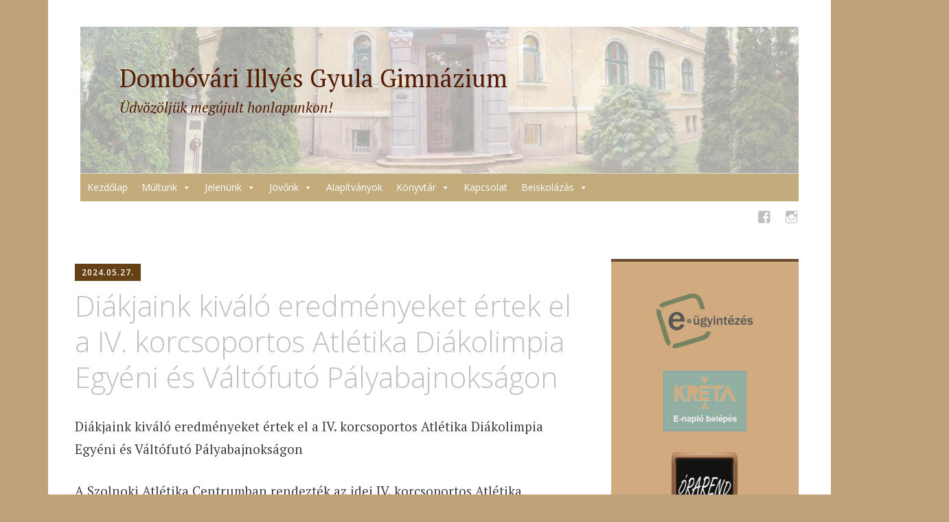

--- FILE ---
content_type: text/html; charset=UTF-8
request_url: http://illyes-dombovar.hu/honlap/diakjaink-kivalo-eredmenyeket-ertek-el-a-iv-korcsoportos-atletika-diakolimpia-egyeni-es-valtofuto-palyabajnoksagon/
body_size: 17390
content:
<!DOCTYPE html>
<html lang="hu">
	<head>
		<meta charset="UTF-8">
		<meta name="viewport" content="width=device-width, initial-scale=1">
		<link rel="profile" href="http://gmpg.org/xfn/11">
		<link rel="pingback" href="http://illyes-dombovar.hu/honlap/xmlrpc.php">
	<title>Diákjaink kiváló eredményeket értek el a IV. korcsoportos Atlétika Diákolimpia Egyéni és Váltófutó Pályabajnokságon &#8211; Dombóvári Illyés Gyula Gimnázium</title>
<meta name='robots' content='max-image-preview:large' />
<link rel='dns-prefetch' href='//fonts.googleapis.com' />
<link rel='dns-prefetch' href='//www.googletagmanager.com' />
<link rel="alternate" type="application/rss+xml" title="Dombóvári Illyés Gyula Gimnázium &raquo; hírcsatorna" href="http://illyes-dombovar.hu/honlap/feed/" />
<link rel="alternate" type="text/calendar" title="Dombóvári Illyés Gyula Gimnázium &raquo; iCal hírfolyam" href="http://illyes-dombovar.hu/honlap/events/?ical=1" />
<link rel="alternate" title="oEmbed (JSON)" type="application/json+oembed" href="http://illyes-dombovar.hu/honlap/wp-json/oembed/1.0/embed?url=http%3A%2F%2Fillyes-dombovar.hu%2Fhonlap%2Fdiakjaink-kivalo-eredmenyeket-ertek-el-a-iv-korcsoportos-atletika-diakolimpia-egyeni-es-valtofuto-palyabajnoksagon%2F" />
<link rel="alternate" title="oEmbed (XML)" type="text/xml+oembed" href="http://illyes-dombovar.hu/honlap/wp-json/oembed/1.0/embed?url=http%3A%2F%2Fillyes-dombovar.hu%2Fhonlap%2Fdiakjaink-kivalo-eredmenyeket-ertek-el-a-iv-korcsoportos-atletika-diakolimpia-egyeni-es-valtofuto-palyabajnoksagon%2F&#038;format=xml" />
<style id='wp-img-auto-sizes-contain-inline-css' type='text/css'>
img:is([sizes=auto i],[sizes^="auto," i]){contain-intrinsic-size:3000px 1500px}
/*# sourceURL=wp-img-auto-sizes-contain-inline-css */
</style>
<style id='wp-emoji-styles-inline-css' type='text/css'>

	img.wp-smiley, img.emoji {
		display: inline !important;
		border: none !important;
		box-shadow: none !important;
		height: 1em !important;
		width: 1em !important;
		margin: 0 0.07em !important;
		vertical-align: -0.1em !important;
		background: none !important;
		padding: 0 !important;
	}
/*# sourceURL=wp-emoji-styles-inline-css */
</style>
<link rel='stylesheet' id='wp-block-library-css' href='http://illyes-dombovar.hu/honlap/wp-includes/css/dist/block-library/style.min.css?ver=520958b644750bff37acfde88b4e92f5' type='text/css' media='all' />
<style id='wp-block-image-inline-css' type='text/css'>
.wp-block-image>a,.wp-block-image>figure>a{display:inline-block}.wp-block-image img{box-sizing:border-box;height:auto;max-width:100%;vertical-align:bottom}@media not (prefers-reduced-motion){.wp-block-image img.hide{visibility:hidden}.wp-block-image img.show{animation:show-content-image .4s}}.wp-block-image[style*=border-radius] img,.wp-block-image[style*=border-radius]>a{border-radius:inherit}.wp-block-image.has-custom-border img{box-sizing:border-box}.wp-block-image.aligncenter{text-align:center}.wp-block-image.alignfull>a,.wp-block-image.alignwide>a{width:100%}.wp-block-image.alignfull img,.wp-block-image.alignwide img{height:auto;width:100%}.wp-block-image .aligncenter,.wp-block-image .alignleft,.wp-block-image .alignright,.wp-block-image.aligncenter,.wp-block-image.alignleft,.wp-block-image.alignright{display:table}.wp-block-image .aligncenter>figcaption,.wp-block-image .alignleft>figcaption,.wp-block-image .alignright>figcaption,.wp-block-image.aligncenter>figcaption,.wp-block-image.alignleft>figcaption,.wp-block-image.alignright>figcaption{caption-side:bottom;display:table-caption}.wp-block-image .alignleft{float:left;margin:.5em 1em .5em 0}.wp-block-image .alignright{float:right;margin:.5em 0 .5em 1em}.wp-block-image .aligncenter{margin-left:auto;margin-right:auto}.wp-block-image :where(figcaption){margin-bottom:1em;margin-top:.5em}.wp-block-image.is-style-circle-mask img{border-radius:9999px}@supports ((-webkit-mask-image:none) or (mask-image:none)) or (-webkit-mask-image:none){.wp-block-image.is-style-circle-mask img{border-radius:0;-webkit-mask-image:url('data:image/svg+xml;utf8,<svg viewBox="0 0 100 100" xmlns="http://www.w3.org/2000/svg"><circle cx="50" cy="50" r="50"/></svg>');mask-image:url('data:image/svg+xml;utf8,<svg viewBox="0 0 100 100" xmlns="http://www.w3.org/2000/svg"><circle cx="50" cy="50" r="50"/></svg>');mask-mode:alpha;-webkit-mask-position:center;mask-position:center;-webkit-mask-repeat:no-repeat;mask-repeat:no-repeat;-webkit-mask-size:contain;mask-size:contain}}:root :where(.wp-block-image.is-style-rounded img,.wp-block-image .is-style-rounded img){border-radius:9999px}.wp-block-image figure{margin:0}.wp-lightbox-container{display:flex;flex-direction:column;position:relative}.wp-lightbox-container img{cursor:zoom-in}.wp-lightbox-container img:hover+button{opacity:1}.wp-lightbox-container button{align-items:center;backdrop-filter:blur(16px) saturate(180%);background-color:#5a5a5a40;border:none;border-radius:4px;cursor:zoom-in;display:flex;height:20px;justify-content:center;opacity:0;padding:0;position:absolute;right:16px;text-align:center;top:16px;width:20px;z-index:100}@media not (prefers-reduced-motion){.wp-lightbox-container button{transition:opacity .2s ease}}.wp-lightbox-container button:focus-visible{outline:3px auto #5a5a5a40;outline:3px auto -webkit-focus-ring-color;outline-offset:3px}.wp-lightbox-container button:hover{cursor:pointer;opacity:1}.wp-lightbox-container button:focus{opacity:1}.wp-lightbox-container button:focus,.wp-lightbox-container button:hover,.wp-lightbox-container button:not(:hover):not(:active):not(.has-background){background-color:#5a5a5a40;border:none}.wp-lightbox-overlay{box-sizing:border-box;cursor:zoom-out;height:100vh;left:0;overflow:hidden;position:fixed;top:0;visibility:hidden;width:100%;z-index:100000}.wp-lightbox-overlay .close-button{align-items:center;cursor:pointer;display:flex;justify-content:center;min-height:40px;min-width:40px;padding:0;position:absolute;right:calc(env(safe-area-inset-right) + 16px);top:calc(env(safe-area-inset-top) + 16px);z-index:5000000}.wp-lightbox-overlay .close-button:focus,.wp-lightbox-overlay .close-button:hover,.wp-lightbox-overlay .close-button:not(:hover):not(:active):not(.has-background){background:none;border:none}.wp-lightbox-overlay .lightbox-image-container{height:var(--wp--lightbox-container-height);left:50%;overflow:hidden;position:absolute;top:50%;transform:translate(-50%,-50%);transform-origin:top left;width:var(--wp--lightbox-container-width);z-index:9999999999}.wp-lightbox-overlay .wp-block-image{align-items:center;box-sizing:border-box;display:flex;height:100%;justify-content:center;margin:0;position:relative;transform-origin:0 0;width:100%;z-index:3000000}.wp-lightbox-overlay .wp-block-image img{height:var(--wp--lightbox-image-height);min-height:var(--wp--lightbox-image-height);min-width:var(--wp--lightbox-image-width);width:var(--wp--lightbox-image-width)}.wp-lightbox-overlay .wp-block-image figcaption{display:none}.wp-lightbox-overlay button{background:none;border:none}.wp-lightbox-overlay .scrim{background-color:#fff;height:100%;opacity:.9;position:absolute;width:100%;z-index:2000000}.wp-lightbox-overlay.active{visibility:visible}@media not (prefers-reduced-motion){.wp-lightbox-overlay.active{animation:turn-on-visibility .25s both}.wp-lightbox-overlay.active img{animation:turn-on-visibility .35s both}.wp-lightbox-overlay.show-closing-animation:not(.active){animation:turn-off-visibility .35s both}.wp-lightbox-overlay.show-closing-animation:not(.active) img{animation:turn-off-visibility .25s both}.wp-lightbox-overlay.zoom.active{animation:none;opacity:1;visibility:visible}.wp-lightbox-overlay.zoom.active .lightbox-image-container{animation:lightbox-zoom-in .4s}.wp-lightbox-overlay.zoom.active .lightbox-image-container img{animation:none}.wp-lightbox-overlay.zoom.active .scrim{animation:turn-on-visibility .4s forwards}.wp-lightbox-overlay.zoom.show-closing-animation:not(.active){animation:none}.wp-lightbox-overlay.zoom.show-closing-animation:not(.active) .lightbox-image-container{animation:lightbox-zoom-out .4s}.wp-lightbox-overlay.zoom.show-closing-animation:not(.active) .lightbox-image-container img{animation:none}.wp-lightbox-overlay.zoom.show-closing-animation:not(.active) .scrim{animation:turn-off-visibility .4s forwards}}@keyframes show-content-image{0%{visibility:hidden}99%{visibility:hidden}to{visibility:visible}}@keyframes turn-on-visibility{0%{opacity:0}to{opacity:1}}@keyframes turn-off-visibility{0%{opacity:1;visibility:visible}99%{opacity:0;visibility:visible}to{opacity:0;visibility:hidden}}@keyframes lightbox-zoom-in{0%{transform:translate(calc((-100vw + var(--wp--lightbox-scrollbar-width))/2 + var(--wp--lightbox-initial-left-position)),calc(-50vh + var(--wp--lightbox-initial-top-position))) scale(var(--wp--lightbox-scale))}to{transform:translate(-50%,-50%) scale(1)}}@keyframes lightbox-zoom-out{0%{transform:translate(-50%,-50%) scale(1);visibility:visible}99%{visibility:visible}to{transform:translate(calc((-100vw + var(--wp--lightbox-scrollbar-width))/2 + var(--wp--lightbox-initial-left-position)),calc(-50vh + var(--wp--lightbox-initial-top-position))) scale(var(--wp--lightbox-scale));visibility:hidden}}
/*# sourceURL=http://illyes-dombovar.hu/honlap/wp-includes/blocks/image/style.min.css */
</style>
<style id='wp-block-paragraph-inline-css' type='text/css'>
.is-small-text{font-size:.875em}.is-regular-text{font-size:1em}.is-large-text{font-size:2.25em}.is-larger-text{font-size:3em}.has-drop-cap:not(:focus):first-letter{float:left;font-size:8.4em;font-style:normal;font-weight:100;line-height:.68;margin:.05em .1em 0 0;text-transform:uppercase}body.rtl .has-drop-cap:not(:focus):first-letter{float:none;margin-left:.1em}p.has-drop-cap.has-background{overflow:hidden}:root :where(p.has-background){padding:1.25em 2.375em}:where(p.has-text-color:not(.has-link-color)) a{color:inherit}p.has-text-align-left[style*="writing-mode:vertical-lr"],p.has-text-align-right[style*="writing-mode:vertical-rl"]{rotate:180deg}
/*# sourceURL=http://illyes-dombovar.hu/honlap/wp-includes/blocks/paragraph/style.min.css */
</style>
<style id='global-styles-inline-css' type='text/css'>
:root{--wp--preset--aspect-ratio--square: 1;--wp--preset--aspect-ratio--4-3: 4/3;--wp--preset--aspect-ratio--3-4: 3/4;--wp--preset--aspect-ratio--3-2: 3/2;--wp--preset--aspect-ratio--2-3: 2/3;--wp--preset--aspect-ratio--16-9: 16/9;--wp--preset--aspect-ratio--9-16: 9/16;--wp--preset--color--black: #000000;--wp--preset--color--cyan-bluish-gray: #abb8c3;--wp--preset--color--white: #ffffff;--wp--preset--color--pale-pink: #f78da7;--wp--preset--color--vivid-red: #cf2e2e;--wp--preset--color--luminous-vivid-orange: #ff6900;--wp--preset--color--luminous-vivid-amber: #fcb900;--wp--preset--color--light-green-cyan: #7bdcb5;--wp--preset--color--vivid-green-cyan: #00d084;--wp--preset--color--pale-cyan-blue: #8ed1fc;--wp--preset--color--vivid-cyan-blue: #0693e3;--wp--preset--color--vivid-purple: #9b51e0;--wp--preset--gradient--vivid-cyan-blue-to-vivid-purple: linear-gradient(135deg,rgb(6,147,227) 0%,rgb(155,81,224) 100%);--wp--preset--gradient--light-green-cyan-to-vivid-green-cyan: linear-gradient(135deg,rgb(122,220,180) 0%,rgb(0,208,130) 100%);--wp--preset--gradient--luminous-vivid-amber-to-luminous-vivid-orange: linear-gradient(135deg,rgb(252,185,0) 0%,rgb(255,105,0) 100%);--wp--preset--gradient--luminous-vivid-orange-to-vivid-red: linear-gradient(135deg,rgb(255,105,0) 0%,rgb(207,46,46) 100%);--wp--preset--gradient--very-light-gray-to-cyan-bluish-gray: linear-gradient(135deg,rgb(238,238,238) 0%,rgb(169,184,195) 100%);--wp--preset--gradient--cool-to-warm-spectrum: linear-gradient(135deg,rgb(74,234,220) 0%,rgb(151,120,209) 20%,rgb(207,42,186) 40%,rgb(238,44,130) 60%,rgb(251,105,98) 80%,rgb(254,248,76) 100%);--wp--preset--gradient--blush-light-purple: linear-gradient(135deg,rgb(255,206,236) 0%,rgb(152,150,240) 100%);--wp--preset--gradient--blush-bordeaux: linear-gradient(135deg,rgb(254,205,165) 0%,rgb(254,45,45) 50%,rgb(107,0,62) 100%);--wp--preset--gradient--luminous-dusk: linear-gradient(135deg,rgb(255,203,112) 0%,rgb(199,81,192) 50%,rgb(65,88,208) 100%);--wp--preset--gradient--pale-ocean: linear-gradient(135deg,rgb(255,245,203) 0%,rgb(182,227,212) 50%,rgb(51,167,181) 100%);--wp--preset--gradient--electric-grass: linear-gradient(135deg,rgb(202,248,128) 0%,rgb(113,206,126) 100%);--wp--preset--gradient--midnight: linear-gradient(135deg,rgb(2,3,129) 0%,rgb(40,116,252) 100%);--wp--preset--font-size--small: 13px;--wp--preset--font-size--medium: 20px;--wp--preset--font-size--large: 36px;--wp--preset--font-size--x-large: 42px;--wp--preset--spacing--20: 0.44rem;--wp--preset--spacing--30: 0.67rem;--wp--preset--spacing--40: 1rem;--wp--preset--spacing--50: 1.5rem;--wp--preset--spacing--60: 2.25rem;--wp--preset--spacing--70: 3.38rem;--wp--preset--spacing--80: 5.06rem;--wp--preset--shadow--natural: 6px 6px 9px rgba(0, 0, 0, 0.2);--wp--preset--shadow--deep: 12px 12px 50px rgba(0, 0, 0, 0.4);--wp--preset--shadow--sharp: 6px 6px 0px rgba(0, 0, 0, 0.2);--wp--preset--shadow--outlined: 6px 6px 0px -3px rgb(255, 255, 255), 6px 6px rgb(0, 0, 0);--wp--preset--shadow--crisp: 6px 6px 0px rgb(0, 0, 0);}:where(.is-layout-flex){gap: 0.5em;}:where(.is-layout-grid){gap: 0.5em;}body .is-layout-flex{display: flex;}.is-layout-flex{flex-wrap: wrap;align-items: center;}.is-layout-flex > :is(*, div){margin: 0;}body .is-layout-grid{display: grid;}.is-layout-grid > :is(*, div){margin: 0;}:where(.wp-block-columns.is-layout-flex){gap: 2em;}:where(.wp-block-columns.is-layout-grid){gap: 2em;}:where(.wp-block-post-template.is-layout-flex){gap: 1.25em;}:where(.wp-block-post-template.is-layout-grid){gap: 1.25em;}.has-black-color{color: var(--wp--preset--color--black) !important;}.has-cyan-bluish-gray-color{color: var(--wp--preset--color--cyan-bluish-gray) !important;}.has-white-color{color: var(--wp--preset--color--white) !important;}.has-pale-pink-color{color: var(--wp--preset--color--pale-pink) !important;}.has-vivid-red-color{color: var(--wp--preset--color--vivid-red) !important;}.has-luminous-vivid-orange-color{color: var(--wp--preset--color--luminous-vivid-orange) !important;}.has-luminous-vivid-amber-color{color: var(--wp--preset--color--luminous-vivid-amber) !important;}.has-light-green-cyan-color{color: var(--wp--preset--color--light-green-cyan) !important;}.has-vivid-green-cyan-color{color: var(--wp--preset--color--vivid-green-cyan) !important;}.has-pale-cyan-blue-color{color: var(--wp--preset--color--pale-cyan-blue) !important;}.has-vivid-cyan-blue-color{color: var(--wp--preset--color--vivid-cyan-blue) !important;}.has-vivid-purple-color{color: var(--wp--preset--color--vivid-purple) !important;}.has-black-background-color{background-color: var(--wp--preset--color--black) !important;}.has-cyan-bluish-gray-background-color{background-color: var(--wp--preset--color--cyan-bluish-gray) !important;}.has-white-background-color{background-color: var(--wp--preset--color--white) !important;}.has-pale-pink-background-color{background-color: var(--wp--preset--color--pale-pink) !important;}.has-vivid-red-background-color{background-color: var(--wp--preset--color--vivid-red) !important;}.has-luminous-vivid-orange-background-color{background-color: var(--wp--preset--color--luminous-vivid-orange) !important;}.has-luminous-vivid-amber-background-color{background-color: var(--wp--preset--color--luminous-vivid-amber) !important;}.has-light-green-cyan-background-color{background-color: var(--wp--preset--color--light-green-cyan) !important;}.has-vivid-green-cyan-background-color{background-color: var(--wp--preset--color--vivid-green-cyan) !important;}.has-pale-cyan-blue-background-color{background-color: var(--wp--preset--color--pale-cyan-blue) !important;}.has-vivid-cyan-blue-background-color{background-color: var(--wp--preset--color--vivid-cyan-blue) !important;}.has-vivid-purple-background-color{background-color: var(--wp--preset--color--vivid-purple) !important;}.has-black-border-color{border-color: var(--wp--preset--color--black) !important;}.has-cyan-bluish-gray-border-color{border-color: var(--wp--preset--color--cyan-bluish-gray) !important;}.has-white-border-color{border-color: var(--wp--preset--color--white) !important;}.has-pale-pink-border-color{border-color: var(--wp--preset--color--pale-pink) !important;}.has-vivid-red-border-color{border-color: var(--wp--preset--color--vivid-red) !important;}.has-luminous-vivid-orange-border-color{border-color: var(--wp--preset--color--luminous-vivid-orange) !important;}.has-luminous-vivid-amber-border-color{border-color: var(--wp--preset--color--luminous-vivid-amber) !important;}.has-light-green-cyan-border-color{border-color: var(--wp--preset--color--light-green-cyan) !important;}.has-vivid-green-cyan-border-color{border-color: var(--wp--preset--color--vivid-green-cyan) !important;}.has-pale-cyan-blue-border-color{border-color: var(--wp--preset--color--pale-cyan-blue) !important;}.has-vivid-cyan-blue-border-color{border-color: var(--wp--preset--color--vivid-cyan-blue) !important;}.has-vivid-purple-border-color{border-color: var(--wp--preset--color--vivid-purple) !important;}.has-vivid-cyan-blue-to-vivid-purple-gradient-background{background: var(--wp--preset--gradient--vivid-cyan-blue-to-vivid-purple) !important;}.has-light-green-cyan-to-vivid-green-cyan-gradient-background{background: var(--wp--preset--gradient--light-green-cyan-to-vivid-green-cyan) !important;}.has-luminous-vivid-amber-to-luminous-vivid-orange-gradient-background{background: var(--wp--preset--gradient--luminous-vivid-amber-to-luminous-vivid-orange) !important;}.has-luminous-vivid-orange-to-vivid-red-gradient-background{background: var(--wp--preset--gradient--luminous-vivid-orange-to-vivid-red) !important;}.has-very-light-gray-to-cyan-bluish-gray-gradient-background{background: var(--wp--preset--gradient--very-light-gray-to-cyan-bluish-gray) !important;}.has-cool-to-warm-spectrum-gradient-background{background: var(--wp--preset--gradient--cool-to-warm-spectrum) !important;}.has-blush-light-purple-gradient-background{background: var(--wp--preset--gradient--blush-light-purple) !important;}.has-blush-bordeaux-gradient-background{background: var(--wp--preset--gradient--blush-bordeaux) !important;}.has-luminous-dusk-gradient-background{background: var(--wp--preset--gradient--luminous-dusk) !important;}.has-pale-ocean-gradient-background{background: var(--wp--preset--gradient--pale-ocean) !important;}.has-electric-grass-gradient-background{background: var(--wp--preset--gradient--electric-grass) !important;}.has-midnight-gradient-background{background: var(--wp--preset--gradient--midnight) !important;}.has-small-font-size{font-size: var(--wp--preset--font-size--small) !important;}.has-medium-font-size{font-size: var(--wp--preset--font-size--medium) !important;}.has-large-font-size{font-size: var(--wp--preset--font-size--large) !important;}.has-x-large-font-size{font-size: var(--wp--preset--font-size--x-large) !important;}
/*# sourceURL=global-styles-inline-css */
</style>

<style id='classic-theme-styles-inline-css' type='text/css'>
/*! This file is auto-generated */
.wp-block-button__link{color:#fff;background-color:#32373c;border-radius:9999px;box-shadow:none;text-decoration:none;padding:calc(.667em + 2px) calc(1.333em + 2px);font-size:1.125em}.wp-block-file__button{background:#32373c;color:#fff;text-decoration:none}
/*# sourceURL=/wp-includes/css/classic-themes.min.css */
</style>
<link rel='stylesheet' id='contact-form-7-css' href='http://illyes-dombovar.hu/honlap/wp-content/plugins/contact-form-7/includes/css/styles.css?ver=6.1.4' type='text/css' media='all' />
<link rel='stylesheet' id='simplelightbox-0-css' href='http://illyes-dombovar.hu/honlap/wp-content/plugins/nextgen-gallery/static/Lightbox/simplelightbox/simple-lightbox.css?ver=4.0.3' type='text/css' media='all' />
<link rel='stylesheet' id='megamenu-css' href='http://illyes-dombovar.hu/honlap/wp-content/uploads/maxmegamenu/style.css?ver=0bd07b' type='text/css' media='all' />
<link rel='stylesheet' id='dashicons-css' href='http://illyes-dombovar.hu/honlap/wp-includes/css/dashicons.min.css?ver=520958b644750bff37acfde88b4e92f5' type='text/css' media='all' />
<link rel='stylesheet' id='apostrophe-style-css' href='http://illyes-dombovar.hu/honlap/wp-content/themes/apostrophe/style.css?ver=20140520' type='text/css' media='all' />
<link rel='stylesheet' id='genericons-css' href='http://illyes-dombovar.hu/honlap/wp-content/themes/apostrophe/css/genericons.css?ver=20131222' type='text/css' media='all' />
<link rel='stylesheet' id='apostrophe-fonts-css' href='https://fonts.googleapis.com/css?family=PT+Serif%3A400%2C400italic%2C700%2C700italic%7COpen+Sans%3A300%2C300italic%2C400%2C400italic%2C600%2C600italic%2C700%2C700italic%2C800%2C800italic&#038;subset=latin%2Clatin-ext%2Ccyrillic' type='text/css' media='all' />
<link rel='stylesheet' id='wp-featherlight-css' href='http://illyes-dombovar.hu/honlap/wp-content/plugins/wp-featherlight/css/wp-featherlight.min.css?ver=1.3.4' type='text/css' media='all' />
<script type="text/javascript" src="http://illyes-dombovar.hu/honlap/wp-includes/js/jquery/jquery.min.js?ver=3.7.1" id="jquery-core-js"></script>
<script type="text/javascript" src="http://illyes-dombovar.hu/honlap/wp-includes/js/jquery/jquery-migrate.min.js?ver=3.4.1" id="jquery-migrate-js"></script>
<script type="text/javascript" id="photocrati_ajax-js-extra">
/* <![CDATA[ */
var photocrati_ajax = {"url":"http://illyes-dombovar.hu/honlap/index.php?photocrati_ajax=1","rest_url":"http://illyes-dombovar.hu/honlap/wp-json/","wp_home_url":"http://illyes-dombovar.hu/honlap","wp_site_url":"http://illyes-dombovar.hu/honlap","wp_root_url":"http://illyes-dombovar.hu/honlap","wp_plugins_url":"http://illyes-dombovar.hu/honlap/wp-content/plugins","wp_content_url":"http://illyes-dombovar.hu/honlap/wp-content","wp_includes_url":"http://illyes-dombovar.hu/honlap/wp-includes/","ngg_param_slug":"nggallery","rest_nonce":"4a8d8a94a6"};
//# sourceURL=photocrati_ajax-js-extra
/* ]]> */
</script>
<script type="text/javascript" src="http://illyes-dombovar.hu/honlap/wp-content/plugins/nextgen-gallery/static/Legacy/ajax.min.js?ver=4.0.3" id="photocrati_ajax-js"></script>
<link rel="https://api.w.org/" href="http://illyes-dombovar.hu/honlap/wp-json/" /><link rel="alternate" title="JSON" type="application/json" href="http://illyes-dombovar.hu/honlap/wp-json/wp/v2/posts/20178" /><link rel="EditURI" type="application/rsd+xml" title="RSD" href="http://illyes-dombovar.hu/honlap/xmlrpc.php?rsd" />

<link rel="canonical" href="http://illyes-dombovar.hu/honlap/diakjaink-kivalo-eredmenyeket-ertek-el-a-iv-korcsoportos-atletika-diakolimpia-egyeni-es-valtofuto-palyabajnoksagon/" />
<link rel='shortlink' href='http://illyes-dombovar.hu/honlap/?p=20178' />
<meta name="generator" content="Site Kit by Google 1.170.0" /><meta name="tec-api-version" content="v1"><meta name="tec-api-origin" content="http://illyes-dombovar.hu/honlap"><link rel="alternate" href="http://illyes-dombovar.hu/honlap/wp-json/tribe/events/v1/" /><meta name="google-site-verification" content="Fpq0BDJHvcPRAWBwCJ4Pw9T_ra_4F3ioWnIFLBcx_PE">		<style type="text/css" id="apostrophe-header-css">
				.site-branding {
			background: url('http://teszt.illyes-dombovar.hu/honlap/wp-content/uploads/2020/06/y-1.gif') center center;
			background-size: cover;
			min-height: 200px;
			padding: 3em;
		}
					.site-title a,
			.site-description {
				color: #561c00;
			}
				</style>
		<style type="text/css" id="custom-background-css">
body.custom-background { background-color: #bfa17a; }
</style>
	<link rel="icon" href="http://illyes-dombovar.hu/honlap/wp-content/uploads/2019/09/cropped-gimi_logo_6-2-32x32.jpg" sizes="32x32" />
<link rel="icon" href="http://illyes-dombovar.hu/honlap/wp-content/uploads/2019/09/cropped-gimi_logo_6-2-192x192.jpg" sizes="192x192" />
<link rel="apple-touch-icon" href="http://illyes-dombovar.hu/honlap/wp-content/uploads/2019/09/cropped-gimi_logo_6-2-180x180.jpg" />
<meta name="msapplication-TileImage" content="http://illyes-dombovar.hu/honlap/wp-content/uploads/2019/09/cropped-gimi_logo_6-2-270x270.jpg" />
<style type="text/css">/** Mega Menu CSS: fs **/</style>
	</head>

	<body class="wp-singular post-template-default single single-post postid-20178 single-format-standard custom-background wp-theme-apostrophe tribe-no-js page-template-apostrophe mega-menu-primary wp-featherlight-captions">
		<div id="page" class="hfeed site">

			<header id="masthead" class="site-header" role="banner">
				<div class="site-branding">
										<h1 class="site-title"><a href="http://illyes-dombovar.hu/honlap/" rel="home">Dombóvári Illyés Gyula Gimnázium</a></h1>
					<h2 class="site-description">Üdvözöljük megújult honlapunkon!</h2>
				</div>

				<nav id="site-navigation" class="main-navigation" role="navigation">
					<a class="menu-toggle">Menü</a>
					<a class="skip-link screen-reader-text" href="#content">Tovább a tartalomra</a>

					<div id="mega-menu-wrap-primary" class="mega-menu-wrap"><div class="mega-menu-toggle"><div class="mega-toggle-blocks-left"></div><div class="mega-toggle-blocks-center"></div><div class="mega-toggle-blocks-right"><div class='mega-toggle-block mega-menu-toggle-animated-block mega-toggle-block-0' id='mega-toggle-block-0'><button aria-label="Toggle Menu" class="mega-toggle-animated mega-toggle-animated-slider" type="button" aria-expanded="false">
                  <span class="mega-toggle-animated-box">
                    <span class="mega-toggle-animated-inner"></span>
                  </span>
                </button></div></div></div><ul id="mega-menu-primary" class="mega-menu max-mega-menu mega-menu-horizontal mega-no-js" data-event="hover_intent" data-effect="disabled" data-effect-speed="200" data-effect-mobile="disabled" data-effect-speed-mobile="0" data-mobile-force-width="false" data-second-click="go" data-document-click="collapse" data-vertical-behaviour="standard" data-breakpoint="768" data-unbind="true" data-mobile-state="collapse_all" data-mobile-direction="vertical" data-hover-intent-timeout="300" data-hover-intent-interval="100"><li class="mega-menu-item mega-menu-item-type-custom mega-menu-item-object-custom mega-align-bottom-left mega-menu-flyout mega-menu-item-258" id="mega-menu-item-258"><a class="mega-menu-link" href="http://illyes-dombovar.hu" tabindex="0">Kezdőlap</a></li><li class="mega-menu-item mega-menu-item-type-post_type mega-menu-item-object-page mega-menu-item-has-children mega-align-bottom-left mega-menu-flyout mega-menu-item-1255" id="mega-menu-item-1255"><a class="mega-menu-link" href="http://illyes-dombovar.hu/honlap/multunk/" aria-expanded="false" tabindex="0">Múltunk<span class="mega-indicator" aria-hidden="true"></span></a>
<ul class="mega-sub-menu">
<li class="mega-menu-item mega-menu-item-type-post_type mega-menu-item-object-page mega-menu-item-has-children mega-menu-item-1308" id="mega-menu-item-1308"><a class="mega-menu-link" href="http://illyes-dombovar.hu/honlap/archivum/" aria-expanded="false">Archívum<span class="mega-indicator" aria-hidden="true"></span></a>
	<ul class="mega-sub-menu">
<li class="mega-menu-item mega-menu-item-type-post_type mega-menu-item-object-page mega-menu-item-has-children mega-menu-item-2315" id="mega-menu-item-2315"><a class="mega-menu-link" href="http://illyes-dombovar.hu/honlap/kepgaleriak/" aria-expanded="false">Képgalériák<span class="mega-indicator" aria-hidden="true"></span></a>
		<ul class="mega-sub-menu">
<li class="mega-menu-item mega-menu-item-type-post_type mega-menu-item-object-page mega-menu-item-has-children mega-menu-item-2316" id="mega-menu-item-2316"><a class="mega-menu-link" href="http://illyes-dombovar.hu/honlap/2019-2/" aria-expanded="false">2019<span class="mega-indicator" aria-hidden="true"></span></a>
			<ul class="mega-sub-menu">
<li class="mega-menu-item mega-menu-item-type-post_type mega-menu-item-object-page mega-menu-item-2450" id="mega-menu-item-2450"><a class="mega-menu-link" href="http://illyes-dombovar.hu/honlap/90-eves-az-iskola-epulete/">90 éves az iskola épülete</a></li><li class="mega-menu-item mega-menu-item-type-post_type mega-menu-item-object-page mega-menu-item-2451" id="mega-menu-item-2451"><a class="mega-menu-link" href="http://illyes-dombovar.hu/honlap/ballagas-2019/">Ballagás 2019</a></li><li class="mega-menu-item mega-menu-item-type-post_type mega-menu-item-object-page mega-menu-item-2452" id="mega-menu-item-2452"><a class="mega-menu-link" href="http://illyes-dombovar.hu/honlap/diaknap-2019/">Diáknap 2019</a></li><li class="mega-menu-item mega-menu-item-type-post_type mega-menu-item-object-page mega-menu-item-2453" id="mega-menu-item-2453"><a class="mega-menu-link" href="http://illyes-dombovar.hu/honlap/evnyito-2019-2/">Évnyitó 2019</a></li><li class="mega-menu-item mega-menu-item-type-post_type mega-menu-item-object-page mega-menu-item-2454" id="mega-menu-item-2454"><a class="mega-menu-link" href="http://illyes-dombovar.hu/honlap/evzaro-2019/">Évzáró 2019</a></li><li class="mega-menu-item mega-menu-item-type-post_type mega-menu-item-object-page mega-menu-item-2455" id="mega-menu-item-2455"><a class="mega-menu-link" href="http://illyes-dombovar.hu/honlap/fozoverseny-2019/">Főzőverseny 2019</a></li><li class="mega-menu-item mega-menu-item-type-post_type mega-menu-item-object-page mega-menu-item-2456" id="mega-menu-item-2456"><a class="mega-menu-link" href="http://illyes-dombovar.hu/honlap/golyafeszek-2019/">Gólyafészek 2019</a></li><li class="mega-menu-item mega-menu-item-type-post_type mega-menu-item-object-page mega-menu-item-2457" id="mega-menu-item-2457"><a class="mega-menu-link" href="http://illyes-dombovar.hu/honlap/halloween-2019/">Halloween 2019</a></li><li class="mega-menu-item mega-menu-item-type-post_type mega-menu-item-object-page mega-menu-item-2458" id="mega-menu-item-2458"><a class="mega-menu-link" href="http://illyes-dombovar.hu/honlap/jotekonysagi-bal-2019/">Jótékonysági bál 2019</a></li><li class="mega-menu-item mega-menu-item-type-post_type mega-menu-item-object-page mega-menu-item-2459" id="mega-menu-item-2459"><a class="mega-menu-link" href="http://illyes-dombovar.hu/honlap/marcius-15-2019/">Március 15 2019</a></li><li class="mega-menu-item mega-menu-item-type-post_type mega-menu-item-object-page mega-menu-item-2460" id="mega-menu-item-2460"><a class="mega-menu-link" href="http://illyes-dombovar.hu/honlap/oktober-6-2019/">Október 6 2019</a></li><li class="mega-menu-item mega-menu-item-type-post_type mega-menu-item-object-page mega-menu-item-2461" id="mega-menu-item-2461"><a class="mega-menu-link" href="http://illyes-dombovar.hu/honlap/oktober-23-2019/">Október 23 2019</a></li><li class="mega-menu-item mega-menu-item-type-post_type mega-menu-item-object-page mega-menu-item-2462" id="mega-menu-item-2462"><a class="mega-menu-link" href="http://illyes-dombovar.hu/honlap/szalagtuzo-2019/">Szalagtűző 2019</a></li><li class="mega-menu-item mega-menu-item-type-post_type mega-menu-item-object-page mega-menu-item-2463" id="mega-menu-item-2463"><a class="mega-menu-link" href="http://illyes-dombovar.hu/honlap/tudasvar-2019-2/">Tudásvár 2019</a></li>			</ul>
</li><li class="mega-menu-item mega-menu-item-type-post_type mega-menu-item-object-page mega-menu-item-has-children mega-menu-item-2322" id="mega-menu-item-2322"><a class="mega-menu-link" href="http://illyes-dombovar.hu/honlap/2018-2/" aria-expanded="false">2018<span class="mega-indicator" aria-hidden="true"></span></a>
			<ul class="mega-sub-menu">
<li class="mega-menu-item mega-menu-item-type-post_type mega-menu-item-object-page mega-menu-item-2393" id="mega-menu-item-2393"><a class="mega-menu-link" href="http://illyes-dombovar.hu/honlap/ballagas-2018/">Ballagás 2018</a></li><li class="mega-menu-item mega-menu-item-type-post_type mega-menu-item-object-page mega-menu-item-2394" id="mega-menu-item-2394"><a class="mega-menu-link" href="http://illyes-dombovar.hu/honlap/bemutatkozo-este-2018/">Bemutatkozó est 2018</a></li><li class="mega-menu-item mega-menu-item-type-post_type mega-menu-item-object-page mega-menu-item-2395" id="mega-menu-item-2395"><a class="mega-menu-link" href="http://illyes-dombovar.hu/honlap/diaknap-2018/">Diáknap 2018</a></li><li class="mega-menu-item mega-menu-item-type-post_type mega-menu-item-object-page mega-menu-item-2396" id="mega-menu-item-2396"><a class="mega-menu-link" href="http://illyes-dombovar.hu/honlap/evnyito-2018/">Évnyitó 2018</a></li><li class="mega-menu-item mega-menu-item-type-post_type mega-menu-item-object-page mega-menu-item-2397" id="mega-menu-item-2397"><a class="mega-menu-link" href="http://illyes-dombovar.hu/honlap/evzaro-2018/">Évzáró 2018</a></li><li class="mega-menu-item mega-menu-item-type-post_type mega-menu-item-object-page mega-menu-item-2398" id="mega-menu-item-2398"><a class="mega-menu-link" href="http://illyes-dombovar.hu/honlap/farsang-2018/">Farsang 2018</a></li><li class="mega-menu-item mega-menu-item-type-post_type mega-menu-item-object-page mega-menu-item-2399" id="mega-menu-item-2399"><a class="mega-menu-link" href="http://illyes-dombovar.hu/honlap/fozoverseny-2018/">Főzőverseny 2018</a></li><li class="mega-menu-item mega-menu-item-type-post_type mega-menu-item-object-page mega-menu-item-2400" id="mega-menu-item-2400"><a class="mega-menu-link" href="http://illyes-dombovar.hu/honlap/halloween-2018/">Halloween 2018</a></li><li class="mega-menu-item mega-menu-item-type-post_type mega-menu-item-object-page mega-menu-item-2401" id="mega-menu-item-2401"><a class="mega-menu-link" href="http://illyes-dombovar.hu/honlap/marcius-15-2018/">Március 15 2018</a></li><li class="mega-menu-item mega-menu-item-type-post_type mega-menu-item-object-page mega-menu-item-2403" id="mega-menu-item-2403"><a class="mega-menu-link" href="http://illyes-dombovar.hu/honlap/oktober-6-2018/">Október 6 2018</a></li><li class="mega-menu-item mega-menu-item-type-post_type mega-menu-item-object-page mega-menu-item-2402" id="mega-menu-item-2402"><a class="mega-menu-link" href="http://illyes-dombovar.hu/honlap/oktober-23-2018/">Október 23 2018</a></li><li class="mega-menu-item mega-menu-item-type-post_type mega-menu-item-object-page mega-menu-item-2404" id="mega-menu-item-2404"><a class="mega-menu-link" href="http://illyes-dombovar.hu/honlap/szalagtuzo-2018/">Szalagtűző 2018</a></li><li class="mega-menu-item mega-menu-item-type-post_type mega-menu-item-object-page mega-menu-item-2405" id="mega-menu-item-2405"><a class="mega-menu-link" href="http://illyes-dombovar.hu/honlap/tudasvar-2018/">Tudásvár 2018</a></li>			</ul>
</li><li class="mega-menu-item mega-menu-item-type-post_type mega-menu-item-object-page mega-menu-item-has-children mega-menu-item-2323" id="mega-menu-item-2323"><a class="mega-menu-link" href="http://illyes-dombovar.hu/honlap/2017-2/" aria-expanded="false">2017<span class="mega-indicator" aria-hidden="true"></span></a>
			<ul class="mega-sub-menu">
<li class="mega-menu-item mega-menu-item-type-post_type mega-menu-item-object-page mega-menu-item-2327" id="mega-menu-item-2327"><a class="mega-menu-link" href="http://illyes-dombovar.hu/honlap/ballagas-2017/">Ballagás 2017</a></li><li class="mega-menu-item mega-menu-item-type-post_type mega-menu-item-object-page mega-menu-item-2333" id="mega-menu-item-2333"><a class="mega-menu-link" href="http://illyes-dombovar.hu/honlap/bemutatkozo-est-2017/">Bemutatkozó est 2017</a></li><li class="mega-menu-item mega-menu-item-type-post_type mega-menu-item-object-page mega-menu-item-2334" id="mega-menu-item-2334"><a class="mega-menu-link" href="http://illyes-dombovar.hu/honlap/diaknap-2017/">Diáknap 2017</a></li><li class="mega-menu-item mega-menu-item-type-post_type mega-menu-item-object-page mega-menu-item-2356" id="mega-menu-item-2356"><a class="mega-menu-link" href="http://illyes-dombovar.hu/honlap/evnyito-2017/">Évnyitó 2017</a></li><li class="mega-menu-item mega-menu-item-type-post_type mega-menu-item-object-page mega-menu-item-2357" id="mega-menu-item-2357"><a class="mega-menu-link" href="http://illyes-dombovar.hu/honlap/fozoverseny-2017/">Főzőverseny 2017</a></li><li class="mega-menu-item mega-menu-item-type-post_type mega-menu-item-object-page mega-menu-item-2358" id="mega-menu-item-2358"><a class="mega-menu-link" href="http://illyes-dombovar.hu/honlap/golyafeszek-2017/">Gólyafészek 2017</a></li><li class="mega-menu-item mega-menu-item-type-post_type mega-menu-item-object-page mega-menu-item-2359" id="mega-menu-item-2359"><a class="mega-menu-link" href="http://illyes-dombovar.hu/honlap/halloween-2017/">Halloween 2017</a></li><li class="mega-menu-item mega-menu-item-type-post_type mega-menu-item-object-page mega-menu-item-2360" id="mega-menu-item-2360"><a class="mega-menu-link" href="http://illyes-dombovar.hu/honlap/marcius-15-2017/">Március 15 2017</a></li><li class="mega-menu-item mega-menu-item-type-post_type mega-menu-item-object-page mega-menu-item-2362" id="mega-menu-item-2362"><a class="mega-menu-link" href="http://illyes-dombovar.hu/honlap/oktober-6-2017/">Október 6 2017</a></li><li class="mega-menu-item mega-menu-item-type-post_type mega-menu-item-object-page mega-menu-item-2361" id="mega-menu-item-2361"><a class="mega-menu-link" href="http://illyes-dombovar.hu/honlap/oktober-23-2017/">Október 23 2017</a></li><li class="mega-menu-item mega-menu-item-type-post_type mega-menu-item-object-page mega-menu-item-2363" id="mega-menu-item-2363"><a class="mega-menu-link" href="http://illyes-dombovar.hu/honlap/szalagtuzo-2017/">Szalagtűző 2017</a></li><li class="mega-menu-item mega-menu-item-type-post_type mega-menu-item-object-page mega-menu-item-2364" id="mega-menu-item-2364"><a class="mega-menu-link" href="http://illyes-dombovar.hu/honlap/szecskaavato-2017/">Szecskaavató 2017</a></li><li class="mega-menu-item mega-menu-item-type-post_type mega-menu-item-object-page mega-menu-item-2365" id="mega-menu-item-2365"><a class="mega-menu-link" href="http://illyes-dombovar.hu/honlap/tudasvar-2017/">Tudásvár 2017</a></li>			</ul>
</li><li class="mega-menu-item mega-menu-item-type-post_type mega-menu-item-object-page mega-menu-item-has-children mega-menu-item-7641" id="mega-menu-item-7641"><a class="mega-menu-link" href="http://illyes-dombovar.hu/honlap/2016-2/" aria-expanded="false">2016<span class="mega-indicator" aria-hidden="true"></span></a>
			<ul class="mega-sub-menu">
<li class="mega-menu-item mega-menu-item-type-post_type mega-menu-item-object-page mega-menu-item-7642" id="mega-menu-item-7642"><a class="mega-menu-link" href="http://illyes-dombovar.hu/honlap/ballagas/">Ballagás 2016</a></li><li class="mega-menu-item mega-menu-item-type-post_type mega-menu-item-object-page mega-menu-item-7643" id="mega-menu-item-7643"><a class="mega-menu-link" href="http://illyes-dombovar.hu/honlap/diaknap/">Diáknap 2016</a></li><li class="mega-menu-item mega-menu-item-type-post_type mega-menu-item-object-page mega-menu-item-7644" id="mega-menu-item-7644"><a class="mega-menu-link" href="http://illyes-dombovar.hu/honlap/evnyito/">Évnyitó 2016</a></li><li class="mega-menu-item mega-menu-item-type-post_type mega-menu-item-object-page mega-menu-item-7645" id="mega-menu-item-7645"><a class="mega-menu-link" href="http://illyes-dombovar.hu/honlap/golyanap/">Gólyanap 2016</a></li><li class="mega-menu-item mega-menu-item-type-post_type mega-menu-item-object-page mega-menu-item-7646" id="mega-menu-item-7646"><a class="mega-menu-link" href="http://illyes-dombovar.hu/honlap/halloween-2/">Halloween 2016</a></li><li class="mega-menu-item mega-menu-item-type-post_type mega-menu-item-object-page mega-menu-item-7647" id="mega-menu-item-7647"><a class="mega-menu-link" href="http://illyes-dombovar.hu/honlap/marcius-15/">Március 15 2016</a></li><li class="mega-menu-item mega-menu-item-type-post_type mega-menu-item-object-page mega-menu-item-7648" id="mega-menu-item-7648"><a class="mega-menu-link" href="http://illyes-dombovar.hu/honlap/oktober-23/">Október 23 2016</a></li><li class="mega-menu-item mega-menu-item-type-post_type mega-menu-item-object-page mega-menu-item-7649" id="mega-menu-item-7649"><a class="mega-menu-link" href="http://illyes-dombovar.hu/honlap/oktober-6/">Október 6 2016</a></li><li class="mega-menu-item mega-menu-item-type-post_type mega-menu-item-object-page mega-menu-item-7650" id="mega-menu-item-7650"><a class="mega-menu-link" href="http://illyes-dombovar.hu/honlap/szalagtuzo/">Szalagtűző 2016</a></li><li class="mega-menu-item mega-menu-item-type-post_type mega-menu-item-object-page mega-menu-item-7651" id="mega-menu-item-7651"><a class="mega-menu-link" href="http://illyes-dombovar.hu/honlap/szecskaavato/">Szecskaavató 2016</a></li><li class="mega-menu-item mega-menu-item-type-post_type mega-menu-item-object-page mega-menu-item-7652" id="mega-menu-item-7652"><a class="mega-menu-link" href="http://illyes-dombovar.hu/honlap/tudasvar/">Tudásvár 2016</a></li>			</ul>
</li><li class="mega-menu-item mega-menu-item-type-post_type mega-menu-item-object-page mega-menu-item-has-children mega-menu-item-9268" id="mega-menu-item-9268"><a class="mega-menu-link" href="http://illyes-dombovar.hu/honlap/2015-2/" aria-expanded="false">2015<span class="mega-indicator" aria-hidden="true"></span></a>
			<ul class="mega-sub-menu">
<li class="mega-menu-item mega-menu-item-type-post_type mega-menu-item-object-page mega-menu-item-9269" id="mega-menu-item-9269"><a class="mega-menu-link" href="http://illyes-dombovar.hu/honlap/ballagas-2015/">Ballagás 2015</a></li><li class="mega-menu-item mega-menu-item-type-post_type mega-menu-item-object-page mega-menu-item-9270" id="mega-menu-item-9270"><a class="mega-menu-link" href="http://illyes-dombovar.hu/honlap/diaknap-2015/">Diáknap 2015</a></li><li class="mega-menu-item mega-menu-item-type-post_type mega-menu-item-object-page mega-menu-item-9271" id="mega-menu-item-9271"><a class="mega-menu-link" href="http://illyes-dombovar.hu/honlap/evnyito-2015/">Évnyitó 2015</a></li><li class="mega-menu-item mega-menu-item-type-post_type mega-menu-item-object-page mega-menu-item-9272" id="mega-menu-item-9272"><a class="mega-menu-link" href="http://illyes-dombovar.hu/honlap/golyanap-2015/">Gólyanap 2015</a></li><li class="mega-menu-item mega-menu-item-type-post_type mega-menu-item-object-page mega-menu-item-9273" id="mega-menu-item-9273"><a class="mega-menu-link" href="http://illyes-dombovar.hu/honlap/halloween-2015/">Halloween 2015</a></li><li class="mega-menu-item mega-menu-item-type-post_type mega-menu-item-object-page mega-menu-item-9274" id="mega-menu-item-9274"><a class="mega-menu-link" href="http://illyes-dombovar.hu/honlap/marcius-15-2015/">Március 15 2015</a></li><li class="mega-menu-item mega-menu-item-type-post_type mega-menu-item-object-page mega-menu-item-9275" id="mega-menu-item-9275"><a class="mega-menu-link" href="http://illyes-dombovar.hu/honlap/oktober-23-2015/">Október 23 2015</a></li><li class="mega-menu-item mega-menu-item-type-post_type mega-menu-item-object-page mega-menu-item-9276" id="mega-menu-item-9276"><a class="mega-menu-link" href="http://illyes-dombovar.hu/honlap/oktober-6-2015/">Október 6 2015</a></li><li class="mega-menu-item mega-menu-item-type-post_type mega-menu-item-object-page mega-menu-item-9277" id="mega-menu-item-9277"><a class="mega-menu-link" href="http://illyes-dombovar.hu/honlap/szalagtuzo-1-2015/">Szalagtűző 1 2015</a></li><li class="mega-menu-item mega-menu-item-type-post_type mega-menu-item-object-page mega-menu-item-9278" id="mega-menu-item-9278"><a class="mega-menu-link" href="http://illyes-dombovar.hu/honlap/szalagtuzo-2-2015/">Szalagtűző 2 2015</a></li><li class="mega-menu-item mega-menu-item-type-post_type mega-menu-item-object-page mega-menu-item-9279" id="mega-menu-item-9279"><a class="mega-menu-link" href="http://illyes-dombovar.hu/honlap/tudasvar-2015/">Tudásvár 2015</a></li>			</ul>
</li>		</ul>
</li>	</ul>
</li><li class="mega-menu-item mega-menu-item-type-post_type mega-menu-item-object-page mega-menu-item-1309" id="mega-menu-item-1309"><a class="mega-menu-link" href="http://illyes-dombovar.hu/honlap/eredmenyek/">Eredmények</a></li><li class="mega-menu-item mega-menu-item-type-post_type mega-menu-item-object-page mega-menu-item-1310" id="mega-menu-item-1310"><a class="mega-menu-link" href="http://illyes-dombovar.hu/honlap/erettsegi-talalkozok/">Érettségi találkozók</a></li><li class="mega-menu-item mega-menu-item-type-post_type mega-menu-item-object-page mega-menu-item-1311" id="mega-menu-item-1311"><a class="mega-menu-link" href="http://illyes-dombovar.hu/honlap/iskolank-tortenete/">Iskolánk története</a></li><li class="mega-menu-item mega-menu-item-type-post_type mega-menu-item-object-page mega-menu-item-1312" id="mega-menu-item-1312"><a class="mega-menu-link" href="http://illyes-dombovar.hu/honlap/nevadonk/">Névadónk</a></li></ul>
</li><li class="mega-menu-item mega-menu-item-type-post_type mega-menu-item-object-page mega-menu-item-has-children mega-align-bottom-left mega-menu-flyout mega-menu-item-1256" id="mega-menu-item-1256"><a class="mega-menu-link" href="http://illyes-dombovar.hu/honlap/jelenunk/" aria-expanded="false" tabindex="0">Jelenünk<span class="mega-indicator" aria-hidden="true"></span></a>
<ul class="mega-sub-menu">
<li class="mega-menu-item mega-menu-item-type-post_type mega-menu-item-object-page mega-menu-item-1313" id="mega-menu-item-1313"><a class="mega-menu-link" href="http://illyes-dombovar.hu/honlap/bemutatkozas/">Bemutatkozás</a></li><li class="mega-menu-item mega-menu-item-type-post_type mega-menu-item-object-page mega-menu-item-1314" id="mega-menu-item-1314"><a class="mega-menu-link" href="http://illyes-dombovar.hu/honlap/a-tanev-programja/">A tanév programja</a></li><li class="mega-menu-item mega-menu-item-type-post_type mega-menu-item-object-page mega-menu-item-1315" id="mega-menu-item-1315"><a class="mega-menu-link" href="http://illyes-dombovar.hu/honlap/tantestulet/">Tantestület</a></li><li class="mega-menu-item mega-menu-item-type-post_type mega-menu-item-object-page mega-menu-item-1316" id="mega-menu-item-1316"><a class="mega-menu-link" href="http://illyes-dombovar.hu/honlap/munkatarsak/">Munkatársak</a></li><li class="mega-menu-item mega-menu-item-type-post_type mega-menu-item-object-page mega-menu-item-has-children mega-menu-item-2253" id="mega-menu-item-2253"><a class="mega-menu-link" href="http://illyes-dombovar.hu/honlap/kozerdeku-informaciok/" aria-expanded="false">Közérdekű Információk<span class="mega-indicator" aria-hidden="true"></span></a>
	<ul class="mega-sub-menu">
<li class="mega-menu-item mega-menu-item-type-post_type mega-menu-item-object-page mega-menu-item-20608" id="mega-menu-item-20608"><a class="mega-menu-link" href="http://illyes-dombovar.hu/honlap/iskolapszichologus-2/">Iskolapszichológus</a></li><li class="mega-menu-item mega-menu-item-type-post_type mega-menu-item-object-page mega-menu-item-2255" id="mega-menu-item-2255"><a class="mega-menu-link" href="http://illyes-dombovar.hu/honlap/iskolai-szocialis-segito-2/">Iskolai szociális segítő</a></li><li class="mega-menu-item mega-menu-item-type-post_type mega-menu-item-object-page mega-menu-item-2254" id="mega-menu-item-2254"><a class="mega-menu-link" href="http://illyes-dombovar.hu/honlap/teremberlet/">Terembérlet</a></li><li class="mega-menu-item mega-menu-item-type-post_type mega-menu-item-object-page mega-menu-item-2257" id="mega-menu-item-2257"><a class="mega-menu-link" href="http://illyes-dombovar.hu/honlap/osztalytalalkozok/">Osztálytalálkozók</a></li>	</ul>
</li><li class="mega-menu-item mega-menu-item-type-post_type mega-menu-item-object-page mega-menu-item-has-children mega-menu-item-1317" id="mega-menu-item-1317"><a class="mega-menu-link" href="http://illyes-dombovar.hu/honlap/dokumentumok/" aria-expanded="false">Dokumentumok<span class="mega-indicator" aria-hidden="true"></span></a>
	<ul class="mega-sub-menu">
<li class="mega-menu-item mega-menu-item-type-custom mega-menu-item-object-custom mega-menu-item-1407" id="mega-menu-item-1407"><a target="_blank" class="mega-menu-link" href="http://teszt.illyes-dombovar.hu/honlap/szmsz.pdf">Szervezeti és Működési Szabályzat</a></li><li class="mega-menu-item mega-menu-item-type-custom mega-menu-item-object-custom mega-menu-item-1408" id="mega-menu-item-1408"><a target="_blank" class="mega-menu-link" href="http://teszt.illyes-dombovar.hu/honlap/pedagogiai_program_illyes_2022.pdf">Pedagógiai Program</a></li><li class="mega-menu-item mega-menu-item-type-custom mega-menu-item-object-custom mega-menu-item-1409" id="mega-menu-item-1409"><a target="_blank" class="mega-menu-link" href="http://teszt.illyes-dombovar.hu/honlap/kozzeteteli_lista.pdf">Intézményi Közzétételi Lista</a></li><li class="mega-menu-item mega-menu-item-type-custom mega-menu-item-object-custom mega-menu-item-1410" id="mega-menu-item-1410"><a target="_blank" class="mega-menu-link" href="http://teszt.illyes-dombovar.hu/honlap/hazirend.pdf">Házirend</a></li>	</ul>
</li><li class="mega-menu-item mega-menu-item-type-post_type mega-menu-item-object-page mega-menu-item-1319" id="mega-menu-item-1319"><a class="mega-menu-link" href="http://illyes-dombovar.hu/honlap/erettsegi/">Érettségizőknek</a></li><li class="mega-menu-item mega-menu-item-type-post_type mega-menu-item-object-page mega-menu-item-1353" id="mega-menu-item-1353"><a class="mega-menu-link" href="http://illyes-dombovar.hu/honlap/palyazatok/">Pályázatok</a></li><li class="mega-menu-item mega-menu-item-type-post_type mega-menu-item-object-page mega-menu-item-1354" id="mega-menu-item-1354"><a class="mega-menu-link" href="http://illyes-dombovar.hu/honlap/akkreditalt-tehetsegpont/">Akkreditált tehetségpont</a></li><li class="mega-menu-item mega-menu-item-type-post_type mega-menu-item-object-page mega-menu-item-has-children mega-menu-item-1355" id="mega-menu-item-1355"><a class="mega-menu-link" href="http://illyes-dombovar.hu/honlap/oktatas/" aria-expanded="false">Oktatás<span class="mega-indicator" aria-hidden="true"></span></a>
	<ul class="mega-sub-menu">
<li class="mega-menu-item mega-menu-item-type-post_type mega-menu-item-object-page mega-menu-item-1356" id="mega-menu-item-1356"><a class="mega-menu-link" href="http://illyes-dombovar.hu/honlap/kozossegi-szolgalat/">Közösségi szolgálat</a></li><li class="mega-menu-item mega-menu-item-type-post_type mega-menu-item-object-page mega-menu-item-1357" id="mega-menu-item-1357"><a class="mega-menu-link" href="http://illyes-dombovar.hu/honlap/csengetesi-rend/">Csengetési rend</a></li><li class="mega-menu-item mega-menu-item-type-post_type mega-menu-item-object-page mega-menu-item-1358" id="mega-menu-item-1358"><a class="mega-menu-link" href="http://illyes-dombovar.hu/honlap/orarend/">Órarend</a></li><li class="mega-menu-item mega-menu-item-type-post_type mega-menu-item-object-page mega-menu-item-1360" id="mega-menu-item-1360"><a class="mega-menu-link" href="http://illyes-dombovar.hu/honlap/hit-es-erkolcstan/">Hit- és erkölcstan</a></li>	</ul>
</li><li class="mega-menu-item mega-menu-item-type-post_type mega-menu-item-object-page mega-menu-item-has-children mega-menu-item-1359" id="mega-menu-item-1359"><a class="mega-menu-link" href="http://illyes-dombovar.hu/honlap/diakoldal/" aria-expanded="false">Diákoldal<span class="mega-indicator" aria-hidden="true"></span></a>
	<ul class="mega-sub-menu">
<li class="mega-menu-item mega-menu-item-type-post_type mega-menu-item-object-page mega-menu-item-1428" id="mega-menu-item-1428"><a class="mega-menu-link" href="http://illyes-dombovar.hu/honlap/dok-2/">DÖK</a></li>	</ul>
</li><li class="mega-menu-item mega-menu-item-type-post_type mega-menu-item-object-page mega-menu-item-11742" id="mega-menu-item-11742"><a class="mega-menu-link" href="http://illyes-dombovar.hu/honlap/menza/">Menza</a></li><li class="mega-menu-item mega-menu-item-type-post_type mega-menu-item-object-page mega-menu-item-11779" id="mega-menu-item-11779"><a class="mega-menu-link" href="http://illyes-dombovar.hu/honlap/adatvedelem/">Adatvédelem</a></li></ul>
</li><li class="mega-menu-item mega-menu-item-type-post_type mega-menu-item-object-page mega-menu-item-has-children mega-align-bottom-left mega-menu-flyout mega-menu-item-1257" id="mega-menu-item-1257"><a class="mega-menu-link" href="http://illyes-dombovar.hu/honlap/jovonk/" aria-expanded="false" tabindex="0">Jövőnk<span class="mega-indicator" aria-hidden="true"></span></a>
<ul class="mega-sub-menu">
<li class="mega-menu-item mega-menu-item-type-custom mega-menu-item-object-custom mega-menu-item-21739" id="mega-menu-item-21739"><a target="_blank" class="mega-menu-link" href="http://illyes-dombovar.hu/honlap/wp-content/uploads/2024/02/felveteli_tajekoztato_es_szabalyzat_2025_2026.pdf">Felvételi tájékoztató és szabályzat a 2025/2026-os tanévre</a></li><li class="mega-menu-item mega-menu-item-type-post_type mega-menu-item-object-page mega-menu-item-has-children mega-menu-item-1363" id="mega-menu-item-1363"><a class="mega-menu-link" href="http://illyes-dombovar.hu/honlap/leendo-diakjainknak-2/" aria-expanded="false">Leendő diákjainknak<span class="mega-indicator" aria-hidden="true"></span></a>
	<ul class="mega-sub-menu">
<li class="mega-menu-item mega-menu-item-type-custom mega-menu-item-object-custom mega-menu-item-has-children mega-menu-item-9234" id="mega-menu-item-9234"><a class="mega-menu-link" href="#" aria-expanded="false">Beiskolázás<span class="mega-indicator" aria-hidden="true"></span></a>
		<ul class="mega-sub-menu">
<li class="mega-menu-item mega-menu-item-type-post_type mega-menu-item-object-post mega-menu-item-17533" id="mega-menu-item-17533"><a class="mega-menu-link" href="http://illyes-dombovar.hu/honlap/segedlet-az-elektronikus-beiratkozashoz/">Segédlet az elektronikus beiratkozáshoz</a></li><li class="mega-menu-item mega-menu-item-type-custom mega-menu-item-object-custom mega-menu-item-19140" id="mega-menu-item-19140"><a target="_blank" class="mega-menu-link" href="http://illyes-dombovar.hu/bemutatok/palyavalasztasi_szorolap_2024.pdf">Pályaválasztási szórólap</a></li><li class="mega-menu-item mega-menu-item-type-post_type mega-menu-item-object-page mega-menu-item-has-children mega-menu-item-19144" id="mega-menu-item-19144"><a class="mega-menu-link" href="http://illyes-dombovar.hu/honlap/tajekoztato-prezentaciok-2/" aria-expanded="false">Tájékoztató prezentációk<span class="mega-indicator" aria-hidden="true"></span></a>
			<ul class="mega-sub-menu">
<li class="mega-menu-item mega-menu-item-type-custom mega-menu-item-object-custom mega-menu-item-19147" id="mega-menu-item-19147"><a target="_blank" class="mega-menu-link" href="http://illyes-dombovar.hu/bemutatok/bemutato_illyes_2024_2025.pdf">Négyosztályos bemutató</a></li><li class="mega-menu-item mega-menu-item-type-custom mega-menu-item-object-custom mega-menu-item-19145" id="mega-menu-item-19145"><a target="_blank" class="mega-menu-link" href="http://illyes-dombovar.hu/bemutatok/bemutato_illyes_2024_2025_nyolcosztalyos.pdf">Nyolcosztályos bemutató</a></li>			</ul>
</li><li class="mega-menu-item mega-menu-item-type-custom mega-menu-item-object-custom mega-menu-item-has-children mega-menu-item-9238" id="mega-menu-item-9238"><a class="mega-menu-link" href="#" aria-expanded="false">Tájékoztató videók<span class="mega-indicator" aria-hidden="true"></span></a>
			<ul class="mega-sub-menu">
<li class="mega-menu-item mega-menu-item-type-custom mega-menu-item-object-custom mega-menu-item-13122" id="mega-menu-item-13122"><a class="mega-menu-link" href="https://www.youtube.com/watch?v=9T4R0jqEd0Q">Imázsfilm 2020</a></li><li class="mega-menu-item mega-menu-item-type-custom mega-menu-item-object-custom mega-menu-item-13128" id="mega-menu-item-13128"><a target="_blank" class="mega-menu-link" href="https://www.youtube.com/watch?v=x43fr5k2-dU">A négyosztályos tagozatunk bemutatása diákjaink által</a></li><li class="mega-menu-item mega-menu-item-type-custom mega-menu-item-object-custom mega-menu-item-13129" id="mega-menu-item-13129"><a target="_blank" class="mega-menu-link" href="https://www.youtube.com/watch?v=LHibINPeoWc">A nyolcosztályos tagozatunk bemutatása diákjaink által</a></li><li class="mega-menu-item mega-menu-item-type-custom mega-menu-item-object-custom mega-menu-item-9241" id="mega-menu-item-9241"><a target="_blank" class="mega-menu-link" href="https://youtu.be/PNnh1w6b6Ik">Nyolcosztályos tájékoztató</a></li>			</ul>
</li>		</ul>
</li>	</ul>
</li></ul>
</li><li class="mega-menu-item mega-menu-item-type-post_type mega-menu-item-object-page mega-align-bottom-left mega-menu-flyout mega-menu-item-1318" id="mega-menu-item-1318"><a class="mega-menu-link" href="http://illyes-dombovar.hu/honlap/alapitvany/" tabindex="0">Alapítványok</a></li><li class="mega-menu-item mega-menu-item-type-post_type mega-menu-item-object-page mega-menu-item-has-children mega-align-bottom-left mega-menu-flyout mega-menu-item-1503" id="mega-menu-item-1503"><a class="mega-menu-link" href="http://illyes-dombovar.hu/honlap/konyvtar/" aria-expanded="false" tabindex="0">Könyvtár<span class="mega-indicator" aria-hidden="true"></span></a>
<ul class="mega-sub-menu">
<li class="mega-menu-item mega-menu-item-type-post_type mega-menu-item-object-page mega-menu-item-1320" id="mega-menu-item-1320"><a class="mega-menu-link" href="http://illyes-dombovar.hu/honlap/tankonyvrendeles/">Tankönyvrendelés</a></li></ul>
</li><li class="mega-menu-item mega-menu-item-type-post_type mega-menu-item-object-page mega-align-bottom-left mega-menu-flyout mega-menu-item-1258" id="mega-menu-item-1258"><a class="mega-menu-link" href="http://illyes-dombovar.hu/honlap/kapcsolat/" tabindex="0">Kapcsolat</a></li><li class="mega-menu-item mega-menu-item-type-post_type mega-menu-item-object-page mega-menu-item-has-children mega-align-bottom-left mega-menu-flyout mega-menu-item-7560" id="mega-menu-item-7560"><a class="mega-menu-link" href="http://illyes-dombovar.hu/honlap/beiskolazas/" aria-expanded="false" tabindex="0">Beiskolázás<span class="mega-indicator" aria-hidden="true"></span></a>
<ul class="mega-sub-menu">
<li class="mega-menu-item mega-menu-item-type-custom mega-menu-item-object-custom mega-menu-item-21733" id="mega-menu-item-21733"><a target="_blank" class="mega-menu-link" href="http://illyes-dombovar.hu/honlap/wp-content/uploads/2024/02/felveteli_tajekoztato_es_szabalyzat_2025_2026.pdf">Felvételi tájékoztató és szabályzat a 2025/2026-os tanévre</a></li><li class="mega-menu-item mega-menu-item-type-post_type mega-menu-item-object-page mega-menu-item-has-children mega-menu-item-9227" id="mega-menu-item-9227"><a class="mega-menu-link" href="http://illyes-dombovar.hu/honlap/tajekoztato-videok/" aria-expanded="false">Tájékoztató videók<span class="mega-indicator" aria-hidden="true"></span></a>
	<ul class="mega-sub-menu">
<li class="mega-menu-item mega-menu-item-type-custom mega-menu-item-object-custom mega-menu-item-11195" id="mega-menu-item-11195"><a target="_blank" class="mega-menu-link" href="https://www.youtube.com/watch?v=9T4R0jqEd0Q">Dombóvári Illyés Gyula Gimnázium imázsfilm 2020</a></li><li class="mega-menu-item mega-menu-item-type-custom mega-menu-item-object-custom mega-menu-item-13126" id="mega-menu-item-13126"><a target="_blank" class="mega-menu-link" href="https://www.youtube.com/watch?v=x43fr5k2-dU">A négyosztályos tagozatunk bemutatása diákjaink által</a></li><li class="mega-menu-item mega-menu-item-type-custom mega-menu-item-object-custom mega-menu-item-13124" id="mega-menu-item-13124"><a target="_blank" class="mega-menu-link" href="https://www.youtube.com/watch?v=LHibINPeoWc">A nyolcosztályos tagozatunk bemutatása diákjaink által</a></li>	</ul>
</li><li class="mega-menu-item mega-menu-item-type-post_type mega-menu-item-object-page mega-menu-item-has-children mega-menu-item-12863" id="mega-menu-item-12863"><a class="mega-menu-link" href="http://illyes-dombovar.hu/honlap/tajekoztato-prezentaciok/" aria-expanded="false">Tájékoztató prezentációk<span class="mega-indicator" aria-hidden="true"></span></a>
	<ul class="mega-sub-menu">
<li class="mega-menu-item mega-menu-item-type-custom mega-menu-item-object-custom mega-menu-item-12865" id="mega-menu-item-12865"><a target="_blank" class="mega-menu-link" href="http://illyes-dombovar.hu/bemutatok/bemutato_illyes_2024_2025_nyolcosztalyos.pdf">Nyolcosztályos bemutató</a></li><li class="mega-menu-item mega-menu-item-type-custom mega-menu-item-object-custom mega-menu-item-12864" id="mega-menu-item-12864"><a target="_blank" class="mega-menu-link" href="http://illyes-dombovar.hu/bemutatok/bemutato_illyes_2024_2025.pdf">Négyosztályos bemutató</a></li>	</ul>
</li><li class="mega-menu-item mega-menu-item-type-custom mega-menu-item-object-custom mega-menu-item-18504" id="mega-menu-item-18504"><a class="mega-menu-link" href="http://illyes-dombovar.hu/bemutatok/palyavalasztasi_szorolap_2024.pdf">Pályaválasztási szórólapunk</a></li></ul>
</li></ul></div>
					<div class="menu-kozossegi-container"><ul id="menu-kozossegi" class="apostrophe-social"><li id="menu-item-1383" class="menu-item menu-item-type-custom menu-item-object-custom menu-item-1383"><a target="_blank" href="https://www.facebook.com/illyesgyula/"><span>Facebook</span></a></li>
<li id="menu-item-7543" class="menu-item menu-item-type-custom menu-item-object-custom menu-item-7543"><a target="_blank" href="https://www.instagram.com/illyesgimi/"><span>Instagram</span></a></li>
</ul></div>
				</nav><!-- #site-navigation -->
			</header><!-- #masthead -->

			<div id="content" class="site-content">

	<section id="primary" class="content-area">
		<main id="main" class="site-main" role="main">

		
			<article id="post-20178">

	<div class="entry-meta"><a class="entry-date published" href="http://illyes-dombovar.hu/honlap/diakjaink-kivalo-eredmenyeket-ertek-el-a-iv-korcsoportos-atletika-diakolimpia-egyeni-es-valtofuto-palyabajnoksagon/">2024.05.27.</a><time class="updated" datetime="2024-05-28T10:18:45+01:00">2024.05.28.</time><span class="byline vcard"><a class="url fn n" href="http://illyes-dombovar.hu/honlap/author/leviboy01/">leviboy01</a></span></div>
		<h1 class="entry-title">
			Diákjaink kiváló eredményeket értek el a IV. korcsoportos Atlétika Diákolimpia Egyéni és Váltófutó Pályabajnokságon</h1>

	<div class="entry-content">
		
<p>Diákjaink kiváló eredményeket értek el a IV. korcsoportos Atlétika Diákolimpia Egyéni és Váltófutó Pályabajnokságon</p>



<p>A Szolnoki Atlétika Centrumban rendezték az idei IV. korcsoportos Atlétika Diákolimpia Egyéni és Váltófutó Pályabajnokságot, ahol a dombóvári atléták ismét kiváló eredményekkel öregbítették városuk és iskolájuk hírnevét.&nbsp;Lakatos-Lamm Bence (9.n) magasugrásban 1. helyezést, távolugrásban 2. helyezést ért el. Bence mindkét versenyszámban végig esélyeshez méltóan versenyzett és kimagasló 183 centiméteres teljesítménnyel nyerte a magasugrást, 6 méter 51 centiméteres ugrásával (2 cm-re lemaradva az 1. helyezettől) pedig a dobogó második fokára állhatott távolugrásban.&nbsp;</p>



<p>Egyéni versenyszámokban Lukács Balázsnak (8.n) és Böröcz Blankának (8.n) szurkolhattunk a 300 méteres futó számban. A rendkívül erős mezőnyben Balázs a 9.,&nbsp;Blanka a 16. helyezést szerezte meg.</p>



<p>Váltófutó csapatunk a 4×800 méteres versenyszámban jutott a legjobbak közé és a szolnoki versenyen a 10. helyen ért célba. A csapatot Fajcsi Botond, Horváth Ábel, Méhes Máté (8.n) és Kiss Máté (9.n) alkotta. Az atléták edzői Tarr Imre és Fazakas Gáspár. Szívből gratulálunk a kimagasló eredményekhez, tanulóink igazgatói dicséretben részesülnek!</p>


<div class="wp-block-image">
<figure class="aligncenter size-large"><img fetchpriority="high" decoding="async" width="1024" height="858" src="http://illyes-dombovar.hu/honlap/wp-content/uploads/2024/05/atletika-1024x858.jpg" alt="" class="wp-image-20180" srcset="http://illyes-dombovar.hu/honlap/wp-content/uploads/2024/05/atletika-1024x858.jpg 1024w, http://illyes-dombovar.hu/honlap/wp-content/uploads/2024/05/atletika-300x252.jpg 300w, http://illyes-dombovar.hu/honlap/wp-content/uploads/2024/05/atletika-768x644.jpg 768w, http://illyes-dombovar.hu/honlap/wp-content/uploads/2024/05/atletika-1536x1288.jpg 1536w, http://illyes-dombovar.hu/honlap/wp-content/uploads/2024/05/atletika-358x300.jpg 358w, http://illyes-dombovar.hu/honlap/wp-content/uploads/2024/05/atletika.jpg 1751w" sizes="(max-width: 1024px) 100vw, 1024px" /></figure>
</div>

<div class="wp-block-image">
<figure class="aligncenter size-large"><img decoding="async" width="1024" height="438" src="http://illyes-dombovar.hu/honlap/wp-content/uploads/2024/05/atletika2-1024x438.jpg" alt="" class="wp-image-20181" srcset="http://illyes-dombovar.hu/honlap/wp-content/uploads/2024/05/atletika2-1024x438.jpg 1024w, http://illyes-dombovar.hu/honlap/wp-content/uploads/2024/05/atletika2-300x128.jpg 300w, http://illyes-dombovar.hu/honlap/wp-content/uploads/2024/05/atletika2-768x329.jpg 768w, http://illyes-dombovar.hu/honlap/wp-content/uploads/2024/05/atletika2-1536x657.jpg 1536w, http://illyes-dombovar.hu/honlap/wp-content/uploads/2024/05/atletika2-2048x876.jpg 2048w, http://illyes-dombovar.hu/honlap/wp-content/uploads/2024/05/atletika2-701x300.jpg 701w" sizes="(max-width: 1024px) 100vw, 1024px" /></figure>
</div>			</div><!-- .entry-content -->

	<footer class="entry-footer">
						<nav class="navigation post-navigation" role="navigation">
		<h1 class="screen-reader-text">Bejegyzés navigáció</h1>
		<div class="nav-links">
			<div class="nav-previous">
			<a href="http://illyes-dombovar.hu/honlap/hatartalanul-2024-aprilis-14-18-dombovari-illyes-gyula-gimnazium-7-n-osztaly/" rel="prev"><span class="meta-nav">Előző</span> <span class="apostrophe-post-title">Határtalanul – 2024.április 14-18. Dombóvári Illyés Gyula Gimnázium 7. n osztály</span></a>			</div>
			<div class="nav-next">
				<a href="http://illyes-dombovar.hu/honlap/fantasztikus-eredmenyeket-ertek-el-diakjaink-a-judo-diakolimpia-orszagos-dontojeben/" rel="next"><span class="meta-nav">Következő</span> <span class="apostrophe-post-title">Fantasztikus eredményeket értek el diákjaink a Judo Diákolimpia országos döntőjében</span></a>			</div>
		</div><!-- .nav-links -->
	</nav><!-- .navigation -->
		</footer><!-- .entry-footer -->

</article><!-- #post-## -->

			
		
		</main><!-- #main -->
	</section><!-- #primary -->

	<div id="secondary" class="widget-area" role="complementary">

				<div class="sidebar-primary">
			<aside id="text-5" class="widget widget_text">			<div class="textwidget"><p><a href="http://illyes-dombovar.hu/e_ugyintezes/illyes_e-ugyintezes.html" target="_blank" rel="http://illyes-dombovar.hu/e_ugyintezes/illyes_e-ugyintezes.html noopener"><img loading="lazy" decoding="async" class="aligncenter wp-image-2150" title="Kattintson ide az elektronikus ügyintézéshez" src="http://teszt.illyes-dombovar.hu/honlap/wp-content/uploads/2020/09/e-logo-300x176-1.png" alt="Kattintson ide az elektronikus ügyintézéshez" width="151" height="89" /></a></p>
<p><a href="https://klik036379001.e-kreta.hu/Adminisztracio/Login" target="_blank" rel="https://klik036379001.e-kreta.hu/Adminisztracio/Login noopener"><img loading="lazy" decoding="async" class="aligncenter wp-image-2171" title="Belépés a KRÉTA rendszerbe" src="http://teszt.illyes-dombovar.hu/honlap/wp-content/uploads/2020/09/Kreta-1.png" alt="Belépés a KRÉTA rendszerbe" width="121" height="88" /></a></p>
<p><a href="https://digyg.edupage.org/" target="_blank" rel="https://digyg.edupage.org/ noopener"><img loading="lazy" decoding="async" class="aligncenter wp-image-2174" title="Kattintson ide az órarend megnyitásához" src="http://teszt.illyes-dombovar.hu/honlap/wp-content/uploads/2020/09/orarend-300x300.png" alt="" width="100" height="100" srcset="http://illyes-dombovar.hu/honlap/wp-content/uploads/2020/09/orarend.png 300w, http://illyes-dombovar.hu/honlap/wp-content/uploads/2020/09/orarend-150x150.png 150w, http://illyes-dombovar.hu/honlap/wp-content/uploads/2020/09/orarend-60x60.png 60w" sizes="auto, (max-width: 100px) 100vw, 100px" /></a></p>
<p><a href="http://gima.illyes-dombovar.hu/" target="_blank" rel="http://gima.illyes-dombovar.hu/ noopener"><img loading="lazy" decoding="async" class="aligncenter wp-image-2163" title="Kattintson ide a Gimi Magazinhoz" src="http://teszt.illyes-dombovar.hu/honlap/wp-content/uploads/2020/09/gima.png" alt="" width="167" height="44" /></a></p>
<p><a href="http://freller-miklos-alapitvany.illyes-dombovar.hu/" target="_blank" rel="http://gima.illyes-dombovar.hu/ noopener"><img loading="lazy" decoding="async" class="aligncenter wp-image-21063" src="http://illyes-dombovar.hu/honlap/wp-content/uploads/2024/10/Freller-alapitvany-300x300.png" alt="" width="119" height="119" srcset="http://illyes-dombovar.hu/honlap/wp-content/uploads/2024/10/Freller-alapitvany-300x300.png 300w, http://illyes-dombovar.hu/honlap/wp-content/uploads/2024/10/Freller-alapitvany-150x150.png 150w, http://illyes-dombovar.hu/honlap/wp-content/uploads/2024/10/Freller-alapitvany-60x60.png 60w, http://illyes-dombovar.hu/honlap/wp-content/uploads/2024/10/Freller-alapitvany.png 308w" sizes="auto, (max-width: 119px) 100vw, 119px" /></a></p>
<p><a href="http://illyes-dombovar.hu/honlap/events/"><img loading="lazy" decoding="async" class="aligncenter wp-image-20724" src="http://illyes-dombovar.hu/honlap/wp-content/uploads/2024/09/collection-calendar-icon-cliparts-2.png" alt="" width="155" height="155" srcset="http://illyes-dombovar.hu/honlap/wp-content/uploads/2024/09/collection-calendar-icon-cliparts-2.png 256w, http://illyes-dombovar.hu/honlap/wp-content/uploads/2024/09/collection-calendar-icon-cliparts-2-150x150.png 150w, http://illyes-dombovar.hu/honlap/wp-content/uploads/2024/09/collection-calendar-icon-cliparts-2-60x60.png 60w" sizes="auto, (max-width: 155px) 100vw, 155px" /></a></p>
<p><img loading="lazy" decoding="async" class="aligncenter size-medium wp-image-11158" src="http://illyes-dombovar.hu/honlap/wp-content/uploads/2021/02/DJI_0318-2-300x240.jpg" alt="" width="300" height="240" srcset="http://illyes-dombovar.hu/honlap/wp-content/uploads/2021/02/DJI_0318-2-300x240.jpg 300w, http://illyes-dombovar.hu/honlap/wp-content/uploads/2021/02/DJI_0318-2-1024x819.jpg 1024w, http://illyes-dombovar.hu/honlap/wp-content/uploads/2021/02/DJI_0318-2-768x614.jpg 768w, http://illyes-dombovar.hu/honlap/wp-content/uploads/2021/02/DJI_0318-2-1536x1228.jpg 1536w, http://illyes-dombovar.hu/honlap/wp-content/uploads/2021/02/DJI_0318-2-375x300.jpg 375w, http://illyes-dombovar.hu/honlap/wp-content/uploads/2021/02/DJI_0318-2.jpg 1956w" sizes="auto, (max-width: 300px) 100vw, 300px" /></p>
<div><em><strong> <a href="http://illyes-dombovar.hu/honlap/wp-content/uploads/2021/10/ppt_2020_kedv_ESZA_hu.pdf" target="_blank" rel="http://illyes-dombovar.hu/honlap/wp-content/uploads/2021/10/ppt_2020_kedv_ESZA_hu.pdf noopener"><img loading="lazy" decoding="async" class="aligncenter wp-image-11855 size-medium" src="http://illyes-dombovar.hu/honlap/wp-content/uploads/2021/10/digitalis-2-300x169.jpg" alt="" width="300" height="169" srcset="http://illyes-dombovar.hu/honlap/wp-content/uploads/2021/10/digitalis-2-300x169.jpg 300w, http://illyes-dombovar.hu/honlap/wp-content/uploads/2021/10/digitalis-2.jpg 450w" sizes="auto, (max-width: 300px) 100vw, 300px" /></a></strong></em></div>
</div>
		</aside><aside id="search-2" class="widget widget_search"><h2 class="widget-title">Keresés</h2><form role="search" method="get" class="search-form" action="http://illyes-dombovar.hu/honlap/">
				<label>
					<span class="screen-reader-text">Keresés:</span>
					<input type="search" class="search-field" placeholder="Keresés&hellip;" value="" name="s" />
				</label>
				<input type="submit" class="search-submit" value="Keresés" />
			</form></aside><aside id="archives-2" class="widget widget_archive"><h2 class="widget-title">Hírek, események</h2>		<label class="screen-reader-text" for="archives-dropdown-2">Hírek, események</label>
		<select id="archives-dropdown-2" name="archive-dropdown">
			
			<option value="">Hónap kijelölése</option>
				<option value='http://illyes-dombovar.hu/honlap/2026/01/'> 2026. január &nbsp;(2)</option>
	<option value='http://illyes-dombovar.hu/honlap/2025/12/'> 2025. december &nbsp;(16)</option>
	<option value='http://illyes-dombovar.hu/honlap/2025/11/'> 2025. november &nbsp;(14)</option>
	<option value='http://illyes-dombovar.hu/honlap/2025/10/'> 2025. október &nbsp;(17)</option>
	<option value='http://illyes-dombovar.hu/honlap/2025/09/'> 2025. szeptember &nbsp;(16)</option>
	<option value='http://illyes-dombovar.hu/honlap/2025/08/'> 2025. augusztus &nbsp;(4)</option>
	<option value='http://illyes-dombovar.hu/honlap/2025/07/'> 2025. július &nbsp;(2)</option>
	<option value='http://illyes-dombovar.hu/honlap/2025/06/'> 2025. június &nbsp;(11)</option>
	<option value='http://illyes-dombovar.hu/honlap/2025/05/'> 2025. május &nbsp;(17)</option>
	<option value='http://illyes-dombovar.hu/honlap/2025/04/'> 2025. április &nbsp;(19)</option>
	<option value='http://illyes-dombovar.hu/honlap/2025/03/'> 2025. március &nbsp;(21)</option>
	<option value='http://illyes-dombovar.hu/honlap/2025/02/'> 2025. február &nbsp;(7)</option>
	<option value='http://illyes-dombovar.hu/honlap/2025/01/'> 2025. január &nbsp;(9)</option>
	<option value='http://illyes-dombovar.hu/honlap/2024/12/'> 2024. december &nbsp;(16)</option>
	<option value='http://illyes-dombovar.hu/honlap/2024/11/'> 2024. november &nbsp;(11)</option>
	<option value='http://illyes-dombovar.hu/honlap/2024/10/'> 2024. október &nbsp;(14)</option>
	<option value='http://illyes-dombovar.hu/honlap/2024/09/'> 2024. szeptember &nbsp;(13)</option>
	<option value='http://illyes-dombovar.hu/honlap/2024/08/'> 2024. augusztus &nbsp;(1)</option>
	<option value='http://illyes-dombovar.hu/honlap/2024/07/'> 2024. július &nbsp;(2)</option>
	<option value='http://illyes-dombovar.hu/honlap/2024/06/'> 2024. június &nbsp;(7)</option>
	<option value='http://illyes-dombovar.hu/honlap/2024/05/'> 2024. május &nbsp;(14)</option>
	<option value='http://illyes-dombovar.hu/honlap/2024/04/'> 2024. április &nbsp;(9)</option>
	<option value='http://illyes-dombovar.hu/honlap/2024/03/'> 2024. március &nbsp;(24)</option>
	<option value='http://illyes-dombovar.hu/honlap/2024/02/'> 2024. február &nbsp;(20)</option>
	<option value='http://illyes-dombovar.hu/honlap/2024/01/'> 2024. január &nbsp;(7)</option>
	<option value='http://illyes-dombovar.hu/honlap/2023/12/'> 2023. december &nbsp;(13)</option>
	<option value='http://illyes-dombovar.hu/honlap/2023/11/'> 2023. november &nbsp;(10)</option>
	<option value='http://illyes-dombovar.hu/honlap/2023/10/'> 2023. október &nbsp;(12)</option>
	<option value='http://illyes-dombovar.hu/honlap/2023/09/'> 2023. szeptember &nbsp;(5)</option>
	<option value='http://illyes-dombovar.hu/honlap/2023/08/'> 2023. augusztus &nbsp;(3)</option>
	<option value='http://illyes-dombovar.hu/honlap/2023/07/'> 2023. július &nbsp;(2)</option>
	<option value='http://illyes-dombovar.hu/honlap/2023/06/'> 2023. június &nbsp;(7)</option>
	<option value='http://illyes-dombovar.hu/honlap/2023/05/'> 2023. május &nbsp;(20)</option>
	<option value='http://illyes-dombovar.hu/honlap/2023/04/'> 2023. április &nbsp;(19)</option>
	<option value='http://illyes-dombovar.hu/honlap/2023/03/'> 2023. március &nbsp;(24)</option>
	<option value='http://illyes-dombovar.hu/honlap/2023/02/'> 2023. február &nbsp;(5)</option>
	<option value='http://illyes-dombovar.hu/honlap/2023/01/'> 2023. január &nbsp;(15)</option>
	<option value='http://illyes-dombovar.hu/honlap/2022/12/'> 2022. december &nbsp;(15)</option>
	<option value='http://illyes-dombovar.hu/honlap/2022/11/'> 2022. november &nbsp;(20)</option>
	<option value='http://illyes-dombovar.hu/honlap/2022/10/'> 2022. október &nbsp;(18)</option>
	<option value='http://illyes-dombovar.hu/honlap/2022/09/'> 2022. szeptember &nbsp;(12)</option>
	<option value='http://illyes-dombovar.hu/honlap/2022/08/'> 2022. augusztus &nbsp;(3)</option>
	<option value='http://illyes-dombovar.hu/honlap/2022/07/'> 2022. július &nbsp;(2)</option>
	<option value='http://illyes-dombovar.hu/honlap/2022/06/'> 2022. június &nbsp;(17)</option>
	<option value='http://illyes-dombovar.hu/honlap/2022/05/'> 2022. május &nbsp;(19)</option>
	<option value='http://illyes-dombovar.hu/honlap/2022/04/'> 2022. április &nbsp;(19)</option>
	<option value='http://illyes-dombovar.hu/honlap/2022/03/'> 2022. március &nbsp;(22)</option>
	<option value='http://illyes-dombovar.hu/honlap/2022/02/'> 2022. február &nbsp;(7)</option>
	<option value='http://illyes-dombovar.hu/honlap/2022/01/'> 2022. január &nbsp;(6)</option>
	<option value='http://illyes-dombovar.hu/honlap/2021/12/'> 2021. december &nbsp;(14)</option>
	<option value='http://illyes-dombovar.hu/honlap/2021/11/'> 2021. november &nbsp;(25)</option>
	<option value='http://illyes-dombovar.hu/honlap/2021/10/'> 2021. október &nbsp;(14)</option>
	<option value='http://illyes-dombovar.hu/honlap/2021/09/'> 2021. szeptember &nbsp;(6)</option>
	<option value='http://illyes-dombovar.hu/honlap/2021/08/'> 2021. augusztus &nbsp;(9)</option>
	<option value='http://illyes-dombovar.hu/honlap/2021/06/'> 2021. június &nbsp;(18)</option>
	<option value='http://illyes-dombovar.hu/honlap/2021/05/'> 2021. május &nbsp;(7)</option>
	<option value='http://illyes-dombovar.hu/honlap/2021/04/'> 2021. április &nbsp;(3)</option>
	<option value='http://illyes-dombovar.hu/honlap/2021/03/'> 2021. március &nbsp;(6)</option>
	<option value='http://illyes-dombovar.hu/honlap/2021/02/'> 2021. február &nbsp;(4)</option>
	<option value='http://illyes-dombovar.hu/honlap/2021/01/'> 2021. január &nbsp;(5)</option>
	<option value='http://illyes-dombovar.hu/honlap/2020/12/'> 2020. december &nbsp;(8)</option>
	<option value='http://illyes-dombovar.hu/honlap/2020/11/'> 2020. november &nbsp;(10)</option>
	<option value='http://illyes-dombovar.hu/honlap/2020/10/'> 2020. október &nbsp;(8)</option>
	<option value='http://illyes-dombovar.hu/honlap/2020/09/'> 2020. szeptember &nbsp;(7)</option>
	<option value='http://illyes-dombovar.hu/honlap/2020/08/'> 2020. augusztus &nbsp;(5)</option>
	<option value='http://illyes-dombovar.hu/honlap/2020/07/'> 2020. július &nbsp;(1)</option>
	<option value='http://illyes-dombovar.hu/honlap/2020/06/'> 2020. június &nbsp;(5)</option>
	<option value='http://illyes-dombovar.hu/honlap/2020/05/'> 2020. május &nbsp;(2)</option>
	<option value='http://illyes-dombovar.hu/honlap/2020/04/'> 2020. április &nbsp;(1)</option>

		</select>

			<script type="text/javascript">
/* <![CDATA[ */

( ( dropdownId ) => {
	const dropdown = document.getElementById( dropdownId );
	function onSelectChange() {
		setTimeout( () => {
			if ( 'escape' === dropdown.dataset.lastkey ) {
				return;
			}
			if ( dropdown.value ) {
				document.location.href = dropdown.value;
			}
		}, 250 );
	}
	function onKeyUp( event ) {
		if ( 'Escape' === event.key ) {
			dropdown.dataset.lastkey = 'escape';
		} else {
			delete dropdown.dataset.lastkey;
		}
	}
	function onClick() {
		delete dropdown.dataset.lastkey;
	}
	dropdown.addEventListener( 'keyup', onKeyUp );
	dropdown.addEventListener( 'click', onClick );
	dropdown.addEventListener( 'change', onSelectChange );
})( "archives-dropdown-2" );

//# sourceURL=WP_Widget_Archives%3A%3Awidget
/* ]]> */
</script>
</aside><aside id="text-3" class="widget widget_text"><h2 class="widget-title">Támogatóink</h2>			<div class="textwidget"><p><img loading="lazy" decoding="async" class="size-full wp-image-1438 aligncenter" src="http://teszt.illyes-dombovar.hu/honlap/wp-content/uploads/2020/05/gyia_logo.jpg" alt="" width="187" height="250" /> <img loading="lazy" decoding="async" class="size-medium wp-image-1439 aligncenter" src="http://teszt.illyes-dombovar.hu/honlap/wp-content/uploads/2020/05/NCSSZI_logo.jpg" alt="" width="190" height="139" /> <a href="http://illyes-dombovar.hu/honlap/hatartalanul/" target="_blank" rel="noopener"><img loading="lazy" decoding="async" class="aligncenter wp-image-12578 size-full" src="http://illyes-dombovar.hu/honlap/wp-content/uploads/2021/10/unnamed.png" alt="Határtalanul" width="212" height="130" /><img loading="lazy" decoding="async" class="aligncenter size-medium wp-image-15240" src="http://illyes-dombovar.hu/honlap/wp-content/uploads/2022/10/keszult-300x267.jpg" alt="" width="300" height="267" srcset="http://illyes-dombovar.hu/honlap/wp-content/uploads/2022/10/keszult-300x267.jpg 300w, http://illyes-dombovar.hu/honlap/wp-content/uploads/2022/10/keszult-1024x910.jpg 1024w, http://illyes-dombovar.hu/honlap/wp-content/uploads/2022/10/keszult-768x682.jpg 768w, http://illyes-dombovar.hu/honlap/wp-content/uploads/2022/10/keszult-338x300.jpg 338w, http://illyes-dombovar.hu/honlap/wp-content/uploads/2022/10/keszult.jpg 1500w" sizes="auto, (max-width: 300px) 100vw, 300px" /><br />
<img loading="lazy" decoding="async" src="http://illyes-dombovar.hu/honlap/wp-content/uploads/2022/10/bga_alap_logo-300x294.png" alt="" width="300" height="294" class="aligncenter size-medium wp-image-15239" srcset="http://illyes-dombovar.hu/honlap/wp-content/uploads/2022/10/bga_alap_logo-300x294.png 300w, http://illyes-dombovar.hu/honlap/wp-content/uploads/2022/10/bga_alap_logo-60x60.png 60w, http://illyes-dombovar.hu/honlap/wp-content/uploads/2022/10/bga_alap_logo-306x300.png 306w, http://illyes-dombovar.hu/honlap/wp-content/uploads/2022/10/bga_alap_logo.png 618w" sizes="auto, (max-width: 300px) 100vw, 300px" /></p>
</div>
		</aside>		</div>
		
		
		
	</div><!-- #secondary -->

	</div><!-- #content -->

	<footer id="colophon" class="site-footer" role="contentinfo">

		
		<div class="site-info">
			<a href="http://wordpress.org/">Powered by WordPress</a>
			<span class="sep"> | </span>
			    <a href="http://teszt.illyes-dombovar.hu/honlap/privacy-policy/" rel="designer">Adatvédelmi szabályzat</a>		</div><!-- .site-info -->
	</footer><!-- #colophon -->
</div><!-- #page -->

<script type="speculationrules">
{"prefetch":[{"source":"document","where":{"and":[{"href_matches":"/honlap/*"},{"not":{"href_matches":["/honlap/wp-*.php","/honlap/wp-admin/*","/honlap/wp-content/uploads/*","/honlap/wp-content/*","/honlap/wp-content/plugins/*","/honlap/wp-content/themes/apostrophe/*","/honlap/*\\?(.+)"]}},{"not":{"selector_matches":"a[rel~=\"nofollow\"]"}},{"not":{"selector_matches":".no-prefetch, .no-prefetch a"}}]},"eagerness":"conservative"}]}
</script>
		<script>
		( function ( body ) {
			'use strict';
			body.className = body.className.replace( /\btribe-no-js\b/, 'tribe-js' );
		} )( document.body );
		</script>
		<script> /* <![CDATA[ */var tribe_l10n_datatables = {"aria":{"sort_ascending":": activate to sort column ascending","sort_descending":": activate to sort column descending"},"length_menu":"Show _MENU_ entries","empty_table":"No data available in table","info":"Showing _START_ to _END_ of _TOTAL_ entries","info_empty":"Showing 0 to 0 of 0 entries","info_filtered":"(filtered from _MAX_ total entries)","zero_records":"No matching records found","search":"Search:","all_selected_text":"All items on this page were selected. ","select_all_link":"Select all pages","clear_selection":"Clear Selection.","pagination":{"all":"All","next":"Next","previous":"Previous"},"select":{"rows":{"0":"","_":": Selected %d rows","1":": Selected 1 row"}},"datepicker":{"dayNames":["vas\u00e1rnap","h\u00e9tf\u0151","kedd","szerda","cs\u00fct\u00f6rt\u00f6k","p\u00e9ntek","szombat"],"dayNamesShort":["vas","h\u00e9t","ked","sze","cs\u00fc","p\u00e9n","szo"],"dayNamesMin":["v","h","K","s","c","p","s"],"monthNames":["janu\u00e1r","febru\u00e1r","m\u00e1rcius","\u00e1prilis","m\u00e1jus","j\u00fanius","j\u00falius","augusztus","szeptember","okt\u00f3ber","november","december"],"monthNamesShort":["janu\u00e1r","febru\u00e1r","m\u00e1rcius","\u00e1prilis","m\u00e1jus","j\u00fanius","j\u00falius","augusztus","szeptember","okt\u00f3ber","november","december"],"monthNamesMin":["jan","febr","m\u00e1rc","\u00e1pr","m\u00e1j","j\u00fan","j\u00fal","aug","szept","okt","nov","dec"],"nextText":"Next","prevText":"Prev","currentText":"Today","closeText":"Done","today":"Today","clear":"Clear"}};/* ]]> */ </script><script type="text/javascript" src="http://illyes-dombovar.hu/honlap/wp-content/plugins/the-events-calendar/common/build/js/user-agent.js?ver=da75d0bdea6dde3898df" id="tec-user-agent-js"></script>
<script type="text/javascript" src="http://illyes-dombovar.hu/honlap/wp-includes/js/dist/hooks.min.js?ver=dd5603f07f9220ed27f1" id="wp-hooks-js"></script>
<script type="text/javascript" src="http://illyes-dombovar.hu/honlap/wp-includes/js/dist/i18n.min.js?ver=c26c3dc7bed366793375" id="wp-i18n-js"></script>
<script type="text/javascript" id="wp-i18n-js-after">
/* <![CDATA[ */
wp.i18n.setLocaleData( { 'text direction\u0004ltr': [ 'ltr' ] } );
//# sourceURL=wp-i18n-js-after
/* ]]> */
</script>
<script type="text/javascript" src="http://illyes-dombovar.hu/honlap/wp-content/plugins/contact-form-7/includes/swv/js/index.js?ver=6.1.4" id="swv-js"></script>
<script type="text/javascript" id="contact-form-7-js-translations">
/* <![CDATA[ */
( function( domain, translations ) {
	var localeData = translations.locale_data[ domain ] || translations.locale_data.messages;
	localeData[""].domain = domain;
	wp.i18n.setLocaleData( localeData, domain );
} )( "contact-form-7", {"translation-revision-date":"2025-06-30 16:09:30+0000","generator":"GlotPress\/4.0.1","domain":"messages","locale_data":{"messages":{"":{"domain":"messages","plural-forms":"nplurals=2; plural=n != 1;","lang":"hu"},"This contact form is placed in the wrong place.":["Ez a kapcsolatfelv\u00e9teli \u0171rlap rossz helyre ker\u00fclt."],"Error:":["Hiba:"]}},"comment":{"reference":"includes\/js\/index.js"}} );
//# sourceURL=contact-form-7-js-translations
/* ]]> */
</script>
<script type="text/javascript" id="contact-form-7-js-before">
/* <![CDATA[ */
var wpcf7 = {
    "api": {
        "root": "http:\/\/illyes-dombovar.hu\/honlap\/wp-json\/",
        "namespace": "contact-form-7\/v1"
    }
};
//# sourceURL=contact-form-7-js-before
/* ]]> */
</script>
<script type="text/javascript" src="http://illyes-dombovar.hu/honlap/wp-content/plugins/contact-form-7/includes/js/index.js?ver=6.1.4" id="contact-form-7-js"></script>
<script type="text/javascript" id="ngg_common-js-extra">
/* <![CDATA[ */

var nextgen_lightbox_settings = {"static_path":"http:\/\/illyes-dombovar.hu\/honlap\/wp-content\/plugins\/nextgen-gallery\/static\/Lightbox\/{placeholder}","context":"nextgen_and_wp_images"};
//# sourceURL=ngg_common-js-extra
/* ]]> */
</script>
<script type="text/javascript" src="http://illyes-dombovar.hu/honlap/wp-content/plugins/nextgen-gallery/static/GalleryDisplay/common.js?ver=4.0.3" id="ngg_common-js"></script>
<script type="text/javascript" src="http://illyes-dombovar.hu/honlap/wp-content/plugins/nextgen-gallery/static/Lightbox/lightbox_context.js?ver=4.0.3" id="ngg_lightbox_context-js"></script>
<script type="text/javascript" src="http://illyes-dombovar.hu/honlap/wp-content/plugins/nextgen-gallery/static/Lightbox/simplelightbox/simple-lightbox.js?ver=4.0.3" id="simplelightbox-0-js"></script>
<script type="text/javascript" src="http://illyes-dombovar.hu/honlap/wp-content/plugins/nextgen-gallery/static/Lightbox/simplelightbox/nextgen_simple_lightbox_init.js?ver=4.0.3" id="simplelightbox-1-js"></script>
<script type="text/javascript" src="http://illyes-dombovar.hu/honlap/wp-content/themes/apostrophe/js/skip-link-focus-fix.js?ver=20150605" id="apostrophe-skip-link-focus-fix-js"></script>
<script type="text/javascript" id="apostrophe-navigation-js-extra">
/* <![CDATA[ */
var screenReaderText = {"expand":"almen\u00fc sz\u00e9tnyit\u00e1sa","collapse":"almen\u00fc \u00f6sszez\u00e1r\u00e1sa"};
//# sourceURL=apostrophe-navigation-js-extra
/* ]]> */
</script>
<script type="text/javascript" src="http://illyes-dombovar.hu/honlap/wp-content/themes/apostrophe/js/navigation.js?ver=20161104" id="apostrophe-navigation-js"></script>
<script type="text/javascript" src="http://illyes-dombovar.hu/honlap/wp-content/themes/apostrophe/js/apostrophe.js?ver=20150226" id="apostrophe-js"></script>
<script type="text/javascript" src="http://illyes-dombovar.hu/honlap/wp-content/plugins/wp-featherlight/js/wpFeatherlight.pkgd.min.js?ver=1.3.4" id="wp-featherlight-js"></script>
<script type="text/javascript" src="http://illyes-dombovar.hu/honlap/wp-includes/js/hoverIntent.min.js?ver=1.10.2" id="hoverIntent-js"></script>
<script type="text/javascript" src="http://illyes-dombovar.hu/honlap/wp-content/plugins/megamenu/js/maxmegamenu.js?ver=3.7" id="megamenu-js"></script>
<script id="wp-emoji-settings" type="application/json">
{"baseUrl":"https://s.w.org/images/core/emoji/17.0.2/72x72/","ext":".png","svgUrl":"https://s.w.org/images/core/emoji/17.0.2/svg/","svgExt":".svg","source":{"concatemoji":"http://illyes-dombovar.hu/honlap/wp-includes/js/wp-emoji-release.min.js?ver=520958b644750bff37acfde88b4e92f5"}}
</script>
<script type="module">
/* <![CDATA[ */
/*! This file is auto-generated */
const a=JSON.parse(document.getElementById("wp-emoji-settings").textContent),o=(window._wpemojiSettings=a,"wpEmojiSettingsSupports"),s=["flag","emoji"];function i(e){try{var t={supportTests:e,timestamp:(new Date).valueOf()};sessionStorage.setItem(o,JSON.stringify(t))}catch(e){}}function c(e,t,n){e.clearRect(0,0,e.canvas.width,e.canvas.height),e.fillText(t,0,0);t=new Uint32Array(e.getImageData(0,0,e.canvas.width,e.canvas.height).data);e.clearRect(0,0,e.canvas.width,e.canvas.height),e.fillText(n,0,0);const a=new Uint32Array(e.getImageData(0,0,e.canvas.width,e.canvas.height).data);return t.every((e,t)=>e===a[t])}function p(e,t){e.clearRect(0,0,e.canvas.width,e.canvas.height),e.fillText(t,0,0);var n=e.getImageData(16,16,1,1);for(let e=0;e<n.data.length;e++)if(0!==n.data[e])return!1;return!0}function u(e,t,n,a){switch(t){case"flag":return n(e,"\ud83c\udff3\ufe0f\u200d\u26a7\ufe0f","\ud83c\udff3\ufe0f\u200b\u26a7\ufe0f")?!1:!n(e,"\ud83c\udde8\ud83c\uddf6","\ud83c\udde8\u200b\ud83c\uddf6")&&!n(e,"\ud83c\udff4\udb40\udc67\udb40\udc62\udb40\udc65\udb40\udc6e\udb40\udc67\udb40\udc7f","\ud83c\udff4\u200b\udb40\udc67\u200b\udb40\udc62\u200b\udb40\udc65\u200b\udb40\udc6e\u200b\udb40\udc67\u200b\udb40\udc7f");case"emoji":return!a(e,"\ud83e\u1fac8")}return!1}function f(e,t,n,a){let r;const o=(r="undefined"!=typeof WorkerGlobalScope&&self instanceof WorkerGlobalScope?new OffscreenCanvas(300,150):document.createElement("canvas")).getContext("2d",{willReadFrequently:!0}),s=(o.textBaseline="top",o.font="600 32px Arial",{});return e.forEach(e=>{s[e]=t(o,e,n,a)}),s}function r(e){var t=document.createElement("script");t.src=e,t.defer=!0,document.head.appendChild(t)}a.supports={everything:!0,everythingExceptFlag:!0},new Promise(t=>{let n=function(){try{var e=JSON.parse(sessionStorage.getItem(o));if("object"==typeof e&&"number"==typeof e.timestamp&&(new Date).valueOf()<e.timestamp+604800&&"object"==typeof e.supportTests)return e.supportTests}catch(e){}return null}();if(!n){if("undefined"!=typeof Worker&&"undefined"!=typeof OffscreenCanvas&&"undefined"!=typeof URL&&URL.createObjectURL&&"undefined"!=typeof Blob)try{var e="postMessage("+f.toString()+"("+[JSON.stringify(s),u.toString(),c.toString(),p.toString()].join(",")+"));",a=new Blob([e],{type:"text/javascript"});const r=new Worker(URL.createObjectURL(a),{name:"wpTestEmojiSupports"});return void(r.onmessage=e=>{i(n=e.data),r.terminate(),t(n)})}catch(e){}i(n=f(s,u,c,p))}t(n)}).then(e=>{for(const n in e)a.supports[n]=e[n],a.supports.everything=a.supports.everything&&a.supports[n],"flag"!==n&&(a.supports.everythingExceptFlag=a.supports.everythingExceptFlag&&a.supports[n]);var t;a.supports.everythingExceptFlag=a.supports.everythingExceptFlag&&!a.supports.flag,a.supports.everything||((t=a.source||{}).concatemoji?r(t.concatemoji):t.wpemoji&&t.twemoji&&(r(t.twemoji),r(t.wpemoji)))});
//# sourceURL=http://illyes-dombovar.hu/honlap/wp-includes/js/wp-emoji-loader.min.js
/* ]]> */
</script>

</body>
</html>
